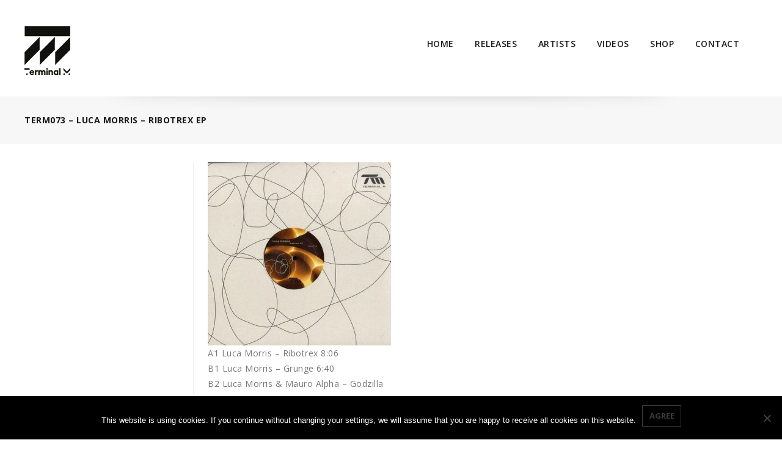

--- FILE ---
content_type: text/html; charset=UTF-8
request_url: https://terminalm.com/portfolio/term073-luca-morris-ribotrex-ep/
body_size: 11555
content:
<!DOCTYPE html>
<!--[if IE 7]>
<html class="ie ie7" lang="de">
<![endif]-->
<!--[if IE 8]>
<html class="ie ie8" lang="de">
<![endif]-->
<!--[if !(IE 7) | !(IE 8) ]><!-->
<html lang="de">
<!--<![endif]-->
<head>
<meta charset="UTF-8">
<meta name="viewport" content="width=device-width,user-scalable=no">
<title>
TERM073 - Luca Morris - Ribotrex EP - Terminal M Records</title>

<link rel="profile" href="http://gmpg.org/xfn/11">
<link rel="pingback" href="https://terminalm.com/xmlrpc.php">
<!--[if lt IE 9]>
	<script src="https://terminalm.com/wp-content/themes/arisestore/js/html5.js"></script>
	<![endif]-->
<script type="text/javascript" src="//ajax.googleapis.com/ajax/libs/jquery/2.1.1/jquery.min.js"></script>	

<!--Display favivon -->
<link rel="shortcut icon" type="image/png" href="https://terminalm.com/wp-content/themes/arisestore/templatemela/favicon.ico" />	 
<style>
</style>	
<!--[if lt IE 9]>
		<![endif]-->
<meta name='robots' content='index, follow, max-image-preview:large, max-snippet:-1, max-video-preview:-1' />

	<!-- This site is optimized with the Yoast SEO plugin v23.4 - https://yoast.com/wordpress/plugins/seo/ -->
	<title>TERM073 - Luca Morris - Ribotrex EP - Terminal M Records</title>
	<link rel="canonical" href="https://terminalm.com/portfolio/term073-luca-morris-ribotrex-ep/" />
	<meta property="og:locale" content="de_DE" />
	<meta property="og:type" content="article" />
	<meta property="og:title" content="TERM073 - Luca Morris - Ribotrex EP - Terminal M Records" />
	<meta property="og:description" content="A1 Luca Morris &#8211; Ribotrex 8:06 B1 Luca Morris &#8211; Grunge 6:40 B2 Luca Morris &amp; Mauro Alpha &#8211; Godzilla" />
	<meta property="og:url" content="https://terminalm.com/portfolio/term073-luca-morris-ribotrex-ep/" />
	<meta property="og:site_name" content="Terminal M Records" />
	<meta property="og:image" content="https://terminalm.com/wp-content/uploads/2016/03/R-2244327-1271971703.jpeg.jpg" />
	<meta property="og:image:width" content="480" />
	<meta property="og:image:height" content="480" />
	<meta property="og:image:type" content="image/jpeg" />
	<meta name="twitter:card" content="summary_large_image" />
	<script type="application/ld+json" class="yoast-schema-graph">{"@context":"https://schema.org","@graph":[{"@type":"WebPage","@id":"https://terminalm.com/portfolio/term073-luca-morris-ribotrex-ep/","url":"https://terminalm.com/portfolio/term073-luca-morris-ribotrex-ep/","name":"TERM073 - Luca Morris - Ribotrex EP - Terminal M Records","isPartOf":{"@id":"https://terminalm.com/#website"},"primaryImageOfPage":{"@id":"https://terminalm.com/portfolio/term073-luca-morris-ribotrex-ep/#primaryimage"},"image":{"@id":"https://terminalm.com/portfolio/term073-luca-morris-ribotrex-ep/#primaryimage"},"thumbnailUrl":"https://terminalm.com/wp-content/uploads/2016/03/R-2244327-1271971703.jpeg.jpg","datePublished":"2016-03-29T20:59:07+00:00","dateModified":"2016-03-29T20:59:07+00:00","breadcrumb":{"@id":"https://terminalm.com/portfolio/term073-luca-morris-ribotrex-ep/#breadcrumb"},"inLanguage":"de","potentialAction":[{"@type":"ReadAction","target":["https://terminalm.com/portfolio/term073-luca-morris-ribotrex-ep/"]}]},{"@type":"ImageObject","inLanguage":"de","@id":"https://terminalm.com/portfolio/term073-luca-morris-ribotrex-ep/#primaryimage","url":"https://terminalm.com/wp-content/uploads/2016/03/R-2244327-1271971703.jpeg.jpg","contentUrl":"https://terminalm.com/wp-content/uploads/2016/03/R-2244327-1271971703.jpeg.jpg","width":480,"height":480},{"@type":"BreadcrumbList","@id":"https://terminalm.com/portfolio/term073-luca-morris-ribotrex-ep/#breadcrumb","itemListElement":[{"@type":"ListItem","position":1,"name":"Home","item":"https://terminalm.com/"},{"@type":"ListItem","position":2,"name":"TERM073 &#8211; Luca Morris &#8211; Ribotrex EP"}]},{"@type":"WebSite","@id":"https://terminalm.com/#website","url":"https://terminalm.com/","name":"Terminal M Records","description":"- started in 2000 and still alive!","publisher":{"@id":"https://terminalm.com/#organization"},"potentialAction":[{"@type":"SearchAction","target":{"@type":"EntryPoint","urlTemplate":"https://terminalm.com/?s={search_term_string}"},"query-input":{"@type":"PropertyValueSpecification","valueRequired":true,"valueName":"search_term_string"}}],"inLanguage":"de"},{"@type":"Organization","@id":"https://terminalm.com/#organization","name":"Terminal M Records","url":"https://terminalm.com/","logo":{"@type":"ImageObject","inLanguage":"de","@id":"https://terminalm.com/#/schema/logo/image/","url":"https://terminalm.com/wp-content/uploads/2016/03/logo.png","contentUrl":"https://terminalm.com/wp-content/uploads/2016/03/logo.png","width":150,"height":82,"caption":"Terminal M Records"},"image":{"@id":"https://terminalm.com/#/schema/logo/image/"}}]}</script>
	<!-- / Yoast SEO plugin. -->


<link rel='dns-prefetch' href='//fonts.googleapis.com' />
<link rel="alternate" type="application/rss+xml" title="Terminal M Records &raquo; Feed" href="https://terminalm.com/feed/" />
<script type="text/javascript">
/* <![CDATA[ */
window._wpemojiSettings = {"baseUrl":"https:\/\/s.w.org\/images\/core\/emoji\/15.0.3\/72x72\/","ext":".png","svgUrl":"https:\/\/s.w.org\/images\/core\/emoji\/15.0.3\/svg\/","svgExt":".svg","source":{"concatemoji":"https:\/\/terminalm.com\/wp-includes\/js\/wp-emoji-release.min.js?ver=6.6.4"}};
/*! This file is auto-generated */
!function(i,n){var o,s,e;function c(e){try{var t={supportTests:e,timestamp:(new Date).valueOf()};sessionStorage.setItem(o,JSON.stringify(t))}catch(e){}}function p(e,t,n){e.clearRect(0,0,e.canvas.width,e.canvas.height),e.fillText(t,0,0);var t=new Uint32Array(e.getImageData(0,0,e.canvas.width,e.canvas.height).data),r=(e.clearRect(0,0,e.canvas.width,e.canvas.height),e.fillText(n,0,0),new Uint32Array(e.getImageData(0,0,e.canvas.width,e.canvas.height).data));return t.every(function(e,t){return e===r[t]})}function u(e,t,n){switch(t){case"flag":return n(e,"\ud83c\udff3\ufe0f\u200d\u26a7\ufe0f","\ud83c\udff3\ufe0f\u200b\u26a7\ufe0f")?!1:!n(e,"\ud83c\uddfa\ud83c\uddf3","\ud83c\uddfa\u200b\ud83c\uddf3")&&!n(e,"\ud83c\udff4\udb40\udc67\udb40\udc62\udb40\udc65\udb40\udc6e\udb40\udc67\udb40\udc7f","\ud83c\udff4\u200b\udb40\udc67\u200b\udb40\udc62\u200b\udb40\udc65\u200b\udb40\udc6e\u200b\udb40\udc67\u200b\udb40\udc7f");case"emoji":return!n(e,"\ud83d\udc26\u200d\u2b1b","\ud83d\udc26\u200b\u2b1b")}return!1}function f(e,t,n){var r="undefined"!=typeof WorkerGlobalScope&&self instanceof WorkerGlobalScope?new OffscreenCanvas(300,150):i.createElement("canvas"),a=r.getContext("2d",{willReadFrequently:!0}),o=(a.textBaseline="top",a.font="600 32px Arial",{});return e.forEach(function(e){o[e]=t(a,e,n)}),o}function t(e){var t=i.createElement("script");t.src=e,t.defer=!0,i.head.appendChild(t)}"undefined"!=typeof Promise&&(o="wpEmojiSettingsSupports",s=["flag","emoji"],n.supports={everything:!0,everythingExceptFlag:!0},e=new Promise(function(e){i.addEventListener("DOMContentLoaded",e,{once:!0})}),new Promise(function(t){var n=function(){try{var e=JSON.parse(sessionStorage.getItem(o));if("object"==typeof e&&"number"==typeof e.timestamp&&(new Date).valueOf()<e.timestamp+604800&&"object"==typeof e.supportTests)return e.supportTests}catch(e){}return null}();if(!n){if("undefined"!=typeof Worker&&"undefined"!=typeof OffscreenCanvas&&"undefined"!=typeof URL&&URL.createObjectURL&&"undefined"!=typeof Blob)try{var e="postMessage("+f.toString()+"("+[JSON.stringify(s),u.toString(),p.toString()].join(",")+"));",r=new Blob([e],{type:"text/javascript"}),a=new Worker(URL.createObjectURL(r),{name:"wpTestEmojiSupports"});return void(a.onmessage=function(e){c(n=e.data),a.terminate(),t(n)})}catch(e){}c(n=f(s,u,p))}t(n)}).then(function(e){for(var t in e)n.supports[t]=e[t],n.supports.everything=n.supports.everything&&n.supports[t],"flag"!==t&&(n.supports.everythingExceptFlag=n.supports.everythingExceptFlag&&n.supports[t]);n.supports.everythingExceptFlag=n.supports.everythingExceptFlag&&!n.supports.flag,n.DOMReady=!1,n.readyCallback=function(){n.DOMReady=!0}}).then(function(){return e}).then(function(){var e;n.supports.everything||(n.readyCallback(),(e=n.source||{}).concatemoji?t(e.concatemoji):e.wpemoji&&e.twemoji&&(t(e.twemoji),t(e.wpemoji)))}))}((window,document),window._wpemojiSettings);
/* ]]> */
</script>
<link rel='stylesheet' id='arise_google_fonts-css' href='https://fonts.googleapis.com/css?family=Open+Sans%3A400%2C600%2C700%2C300%7CMontserrat%3A400%2C700&#038;subset=latin%2Clatin-ext&#038;ver=1.0.0' type='text/css' media='all' />
<link rel='stylesheet' id='arise_css_isotope-css' href='https://terminalm.com/wp-content/themes/arisestore/css/isotop-port.css?ver=6.6.4' type='text/css' media='all' />
<link rel='stylesheet' id='arise_custom-css' href='https://terminalm.com/wp-content/themes/arisestore/css/megnor/custom.css?ver=6.6.4' type='text/css' media='all' />
<link rel='stylesheet' id='arise_owl_carousel-css' href='https://terminalm.com/wp-content/themes/arisestore/css/megnor/owl.carousel.css?ver=6.6.4' type='text/css' media='all' />
<link rel='stylesheet' id='arise_shadowbox-css' href='https://terminalm.com/wp-content/themes/arisestore/css/megnor/shadowbox.css?ver=6.6.4' type='text/css' media='all' />
<link rel='stylesheet' id='arise_shortcode_style-css' href='https://terminalm.com/wp-content/themes/arisestore/css/megnor/shortcode_style.css?ver=6.6.4' type='text/css' media='all' />
<link rel='stylesheet' id='arise_animate_min-css' href='https://terminalm.com/wp-content/themes/arisestore/css/megnor/animate.min.css?ver=6.6.4' type='text/css' media='all' />
<link rel='stylesheet' id='arise_tm_css_flexslider-css' href='https://terminalm.com/wp-content/themes/arisestore/css/megnor/tm_flexslider.css?ver=6.6.4' type='text/css' media='all' />
<style id='wp-emoji-styles-inline-css' type='text/css'>

	img.wp-smiley, img.emoji {
		display: inline !important;
		border: none !important;
		box-shadow: none !important;
		height: 1em !important;
		width: 1em !important;
		margin: 0 0.07em !important;
		vertical-align: -0.1em !important;
		background: none !important;
		padding: 0 !important;
	}
</style>
<link rel='stylesheet' id='wp-block-library-css' href='https://terminalm.com/wp-includes/css/dist/block-library/style.min.css?ver=6.6.4' type='text/css' media='all' />
<style id='classic-theme-styles-inline-css' type='text/css'>
/*! This file is auto-generated */
.wp-block-button__link{color:#fff;background-color:#32373c;border-radius:9999px;box-shadow:none;text-decoration:none;padding:calc(.667em + 2px) calc(1.333em + 2px);font-size:1.125em}.wp-block-file__button{background:#32373c;color:#fff;text-decoration:none}
</style>
<style id='global-styles-inline-css' type='text/css'>
:root{--wp--preset--aspect-ratio--square: 1;--wp--preset--aspect-ratio--4-3: 4/3;--wp--preset--aspect-ratio--3-4: 3/4;--wp--preset--aspect-ratio--3-2: 3/2;--wp--preset--aspect-ratio--2-3: 2/3;--wp--preset--aspect-ratio--16-9: 16/9;--wp--preset--aspect-ratio--9-16: 9/16;--wp--preset--color--black: #000000;--wp--preset--color--cyan-bluish-gray: #abb8c3;--wp--preset--color--white: #ffffff;--wp--preset--color--pale-pink: #f78da7;--wp--preset--color--vivid-red: #cf2e2e;--wp--preset--color--luminous-vivid-orange: #ff6900;--wp--preset--color--luminous-vivid-amber: #fcb900;--wp--preset--color--light-green-cyan: #7bdcb5;--wp--preset--color--vivid-green-cyan: #00d084;--wp--preset--color--pale-cyan-blue: #8ed1fc;--wp--preset--color--vivid-cyan-blue: #0693e3;--wp--preset--color--vivid-purple: #9b51e0;--wp--preset--gradient--vivid-cyan-blue-to-vivid-purple: linear-gradient(135deg,rgba(6,147,227,1) 0%,rgb(155,81,224) 100%);--wp--preset--gradient--light-green-cyan-to-vivid-green-cyan: linear-gradient(135deg,rgb(122,220,180) 0%,rgb(0,208,130) 100%);--wp--preset--gradient--luminous-vivid-amber-to-luminous-vivid-orange: linear-gradient(135deg,rgba(252,185,0,1) 0%,rgba(255,105,0,1) 100%);--wp--preset--gradient--luminous-vivid-orange-to-vivid-red: linear-gradient(135deg,rgba(255,105,0,1) 0%,rgb(207,46,46) 100%);--wp--preset--gradient--very-light-gray-to-cyan-bluish-gray: linear-gradient(135deg,rgb(238,238,238) 0%,rgb(169,184,195) 100%);--wp--preset--gradient--cool-to-warm-spectrum: linear-gradient(135deg,rgb(74,234,220) 0%,rgb(151,120,209) 20%,rgb(207,42,186) 40%,rgb(238,44,130) 60%,rgb(251,105,98) 80%,rgb(254,248,76) 100%);--wp--preset--gradient--blush-light-purple: linear-gradient(135deg,rgb(255,206,236) 0%,rgb(152,150,240) 100%);--wp--preset--gradient--blush-bordeaux: linear-gradient(135deg,rgb(254,205,165) 0%,rgb(254,45,45) 50%,rgb(107,0,62) 100%);--wp--preset--gradient--luminous-dusk: linear-gradient(135deg,rgb(255,203,112) 0%,rgb(199,81,192) 50%,rgb(65,88,208) 100%);--wp--preset--gradient--pale-ocean: linear-gradient(135deg,rgb(255,245,203) 0%,rgb(182,227,212) 50%,rgb(51,167,181) 100%);--wp--preset--gradient--electric-grass: linear-gradient(135deg,rgb(202,248,128) 0%,rgb(113,206,126) 100%);--wp--preset--gradient--midnight: linear-gradient(135deg,rgb(2,3,129) 0%,rgb(40,116,252) 100%);--wp--preset--font-size--small: 13px;--wp--preset--font-size--medium: 20px;--wp--preset--font-size--large: 36px;--wp--preset--font-size--x-large: 42px;--wp--preset--spacing--20: 0.44rem;--wp--preset--spacing--30: 0.67rem;--wp--preset--spacing--40: 1rem;--wp--preset--spacing--50: 1.5rem;--wp--preset--spacing--60: 2.25rem;--wp--preset--spacing--70: 3.38rem;--wp--preset--spacing--80: 5.06rem;--wp--preset--shadow--natural: 6px 6px 9px rgba(0, 0, 0, 0.2);--wp--preset--shadow--deep: 12px 12px 50px rgba(0, 0, 0, 0.4);--wp--preset--shadow--sharp: 6px 6px 0px rgba(0, 0, 0, 0.2);--wp--preset--shadow--outlined: 6px 6px 0px -3px rgba(255, 255, 255, 1), 6px 6px rgba(0, 0, 0, 1);--wp--preset--shadow--crisp: 6px 6px 0px rgba(0, 0, 0, 1);}:where(.is-layout-flex){gap: 0.5em;}:where(.is-layout-grid){gap: 0.5em;}body .is-layout-flex{display: flex;}.is-layout-flex{flex-wrap: wrap;align-items: center;}.is-layout-flex > :is(*, div){margin: 0;}body .is-layout-grid{display: grid;}.is-layout-grid > :is(*, div){margin: 0;}:where(.wp-block-columns.is-layout-flex){gap: 2em;}:where(.wp-block-columns.is-layout-grid){gap: 2em;}:where(.wp-block-post-template.is-layout-flex){gap: 1.25em;}:where(.wp-block-post-template.is-layout-grid){gap: 1.25em;}.has-black-color{color: var(--wp--preset--color--black) !important;}.has-cyan-bluish-gray-color{color: var(--wp--preset--color--cyan-bluish-gray) !important;}.has-white-color{color: var(--wp--preset--color--white) !important;}.has-pale-pink-color{color: var(--wp--preset--color--pale-pink) !important;}.has-vivid-red-color{color: var(--wp--preset--color--vivid-red) !important;}.has-luminous-vivid-orange-color{color: var(--wp--preset--color--luminous-vivid-orange) !important;}.has-luminous-vivid-amber-color{color: var(--wp--preset--color--luminous-vivid-amber) !important;}.has-light-green-cyan-color{color: var(--wp--preset--color--light-green-cyan) !important;}.has-vivid-green-cyan-color{color: var(--wp--preset--color--vivid-green-cyan) !important;}.has-pale-cyan-blue-color{color: var(--wp--preset--color--pale-cyan-blue) !important;}.has-vivid-cyan-blue-color{color: var(--wp--preset--color--vivid-cyan-blue) !important;}.has-vivid-purple-color{color: var(--wp--preset--color--vivid-purple) !important;}.has-black-background-color{background-color: var(--wp--preset--color--black) !important;}.has-cyan-bluish-gray-background-color{background-color: var(--wp--preset--color--cyan-bluish-gray) !important;}.has-white-background-color{background-color: var(--wp--preset--color--white) !important;}.has-pale-pink-background-color{background-color: var(--wp--preset--color--pale-pink) !important;}.has-vivid-red-background-color{background-color: var(--wp--preset--color--vivid-red) !important;}.has-luminous-vivid-orange-background-color{background-color: var(--wp--preset--color--luminous-vivid-orange) !important;}.has-luminous-vivid-amber-background-color{background-color: var(--wp--preset--color--luminous-vivid-amber) !important;}.has-light-green-cyan-background-color{background-color: var(--wp--preset--color--light-green-cyan) !important;}.has-vivid-green-cyan-background-color{background-color: var(--wp--preset--color--vivid-green-cyan) !important;}.has-pale-cyan-blue-background-color{background-color: var(--wp--preset--color--pale-cyan-blue) !important;}.has-vivid-cyan-blue-background-color{background-color: var(--wp--preset--color--vivid-cyan-blue) !important;}.has-vivid-purple-background-color{background-color: var(--wp--preset--color--vivid-purple) !important;}.has-black-border-color{border-color: var(--wp--preset--color--black) !important;}.has-cyan-bluish-gray-border-color{border-color: var(--wp--preset--color--cyan-bluish-gray) !important;}.has-white-border-color{border-color: var(--wp--preset--color--white) !important;}.has-pale-pink-border-color{border-color: var(--wp--preset--color--pale-pink) !important;}.has-vivid-red-border-color{border-color: var(--wp--preset--color--vivid-red) !important;}.has-luminous-vivid-orange-border-color{border-color: var(--wp--preset--color--luminous-vivid-orange) !important;}.has-luminous-vivid-amber-border-color{border-color: var(--wp--preset--color--luminous-vivid-amber) !important;}.has-light-green-cyan-border-color{border-color: var(--wp--preset--color--light-green-cyan) !important;}.has-vivid-green-cyan-border-color{border-color: var(--wp--preset--color--vivid-green-cyan) !important;}.has-pale-cyan-blue-border-color{border-color: var(--wp--preset--color--pale-cyan-blue) !important;}.has-vivid-cyan-blue-border-color{border-color: var(--wp--preset--color--vivid-cyan-blue) !important;}.has-vivid-purple-border-color{border-color: var(--wp--preset--color--vivid-purple) !important;}.has-vivid-cyan-blue-to-vivid-purple-gradient-background{background: var(--wp--preset--gradient--vivid-cyan-blue-to-vivid-purple) !important;}.has-light-green-cyan-to-vivid-green-cyan-gradient-background{background: var(--wp--preset--gradient--light-green-cyan-to-vivid-green-cyan) !important;}.has-luminous-vivid-amber-to-luminous-vivid-orange-gradient-background{background: var(--wp--preset--gradient--luminous-vivid-amber-to-luminous-vivid-orange) !important;}.has-luminous-vivid-orange-to-vivid-red-gradient-background{background: var(--wp--preset--gradient--luminous-vivid-orange-to-vivid-red) !important;}.has-very-light-gray-to-cyan-bluish-gray-gradient-background{background: var(--wp--preset--gradient--very-light-gray-to-cyan-bluish-gray) !important;}.has-cool-to-warm-spectrum-gradient-background{background: var(--wp--preset--gradient--cool-to-warm-spectrum) !important;}.has-blush-light-purple-gradient-background{background: var(--wp--preset--gradient--blush-light-purple) !important;}.has-blush-bordeaux-gradient-background{background: var(--wp--preset--gradient--blush-bordeaux) !important;}.has-luminous-dusk-gradient-background{background: var(--wp--preset--gradient--luminous-dusk) !important;}.has-pale-ocean-gradient-background{background: var(--wp--preset--gradient--pale-ocean) !important;}.has-electric-grass-gradient-background{background: var(--wp--preset--gradient--electric-grass) !important;}.has-midnight-gradient-background{background: var(--wp--preset--gradient--midnight) !important;}.has-small-font-size{font-size: var(--wp--preset--font-size--small) !important;}.has-medium-font-size{font-size: var(--wp--preset--font-size--medium) !important;}.has-large-font-size{font-size: var(--wp--preset--font-size--large) !important;}.has-x-large-font-size{font-size: var(--wp--preset--font-size--x-large) !important;}
:where(.wp-block-post-template.is-layout-flex){gap: 1.25em;}:where(.wp-block-post-template.is-layout-grid){gap: 1.25em;}
:where(.wp-block-columns.is-layout-flex){gap: 2em;}:where(.wp-block-columns.is-layout-grid){gap: 2em;}
:root :where(.wp-block-pullquote){font-size: 1.5em;line-height: 1.6;}
</style>
<link rel='stylesheet' id='contact-form-7-css' href='https://terminalm.com/wp-content/plugins/contact-form-7/includes/css/styles.css?ver=6.0' type='text/css' media='all' />
<link rel='stylesheet' id='cookie-notice-front-css' href='https://terminalm.com/wp-content/plugins/cookie-notice/css/front.min.css?ver=2.4.18' type='text/css' media='all' />
<link rel='stylesheet' id='arise_fonts-css' href='//fonts.googleapis.com/css?family=Source+Sans+Pro%3A300%2C400%2C700%2C300italic%2C400italic%2C700italic%7CBitter%3A400%2C700&#038;subset=latin%2Clatin-ext' type='text/css' media='all' />
<link rel='stylesheet' id='arise_font_awesome-css' href='https://terminalm.com/wp-content/themes/arisestore/fonts/css/font-awesome.css?ver=2.09' type='text/css' media='all' />
<link rel='stylesheet' id='arise_style-css' href='https://terminalm.com/wp-content/themes/furniturelayout/style.css?ver=2014-02-01' type='text/css' media='all' />
<script type="text/javascript" id="cookie-notice-front-js-before">
/* <![CDATA[ */
var cnArgs = {"ajaxUrl":"https:\/\/terminalm.com\/wp-admin\/admin-ajax.php","nonce":"af1a261046","hideEffect":"fade","position":"bottom","onScroll":false,"onScrollOffset":100,"onClick":false,"cookieName":"cookie_notice_accepted","cookieTime":2592000,"cookieTimeRejected":2592000,"globalCookie":false,"redirection":false,"cache":false,"revokeCookies":false,"revokeCookiesOpt":"automatic"};
/* ]]> */
</script>
<script type="text/javascript" src="https://terminalm.com/wp-content/plugins/cookie-notice/js/front.min.js?ver=2.4.18" id="cookie-notice-front-js"></script>
<script type="text/javascript" src="https://terminalm.com/wp-includes/js/jquery/jquery.min.js?ver=3.7.1" id="jquery-core-js"></script>
<script type="text/javascript" src="https://terminalm.com/wp-includes/js/jquery/jquery-migrate.min.js?ver=3.4.1" id="jquery-migrate-js"></script>
<script type="text/javascript" src="https://terminalm.com/wp-content/themes/arisestore/js/megnor/jquery.easypiechart.min.js?ver=6.6.4" id="arise_jquery_easypiechart-js"></script>
<script type="text/javascript" src="https://terminalm.com/wp-content/themes/furniturelayout/js/megnor/custom.js?ver=6.6.4" id="arise_jquery_custom-js"></script>
<script type="text/javascript" src="https://terminalm.com/wp-content/themes/arisestore/js/megnor/owl.carousel.min.js?ver=6.6.4" id="arise_jquery_owlcarousel-js"></script>
<script type="text/javascript" src="https://terminalm.com/wp-content/themes/arisestore/js/megnor/jquery.formalize.min.js?ver=6.6.4" id="arise_jquery_formalize-js"></script>
<script type="text/javascript" src="https://terminalm.com/wp-content/themes/arisestore/js/megnor/respond.min.js?ver=6.6.4" id="arise_jquery_respond-js"></script>
<script type="text/javascript" src="https://terminalm.com/wp-content/themes/arisestore/js/megnor/jquery.validate.js?ver=6.6.4" id="arise_jquery_validate-js"></script>
<script type="text/javascript" src="https://terminalm.com/wp-content/themes/arisestore/js/megnor/shadowbox.js?ver=6.6.4" id="arise_jquery_shadowbox-js"></script>
<script type="text/javascript" src="https://terminalm.com/wp-content/themes/arisestore/js/megnor/jquery.flexslider.js?ver=6.6.4" id="arise_jquery_flexslider-js"></script>
<script type="text/javascript" src="https://terminalm.com/wp-content/themes/arisestore/js/megnor/waypoints.min.js?ver=6.6.4" id="arise_jquery_waypoints-js"></script>
<script type="text/javascript" src="https://terminalm.com/wp-content/themes/arisestore/js/megnor/jquery.megamenu.js?ver=6.6.4" id="arise_jquery_megamenu-js"></script>
<link rel="https://api.w.org/" href="https://terminalm.com/wp-json/" /><link rel="EditURI" type="application/rsd+xml" title="RSD" href="https://terminalm.com/xmlrpc.php?rsd" />
<meta name="generator" content="WordPress 6.6.4" />
<link rel='shortlink' href='https://terminalm.com/?p=4983' />
<link rel="alternate" title="oEmbed (JSON)" type="application/json+oembed" href="https://terminalm.com/wp-json/oembed/1.0/embed?url=https%3A%2F%2Fterminalm.com%2Fportfolio%2Fterm073-luca-morris-ribotrex-ep%2F" />
<link rel="alternate" title="oEmbed (XML)" type="text/xml+oembed" href="https://terminalm.com/wp-json/oembed/1.0/embed?url=https%3A%2F%2Fterminalm.com%2Fportfolio%2Fterm073-luca-morris-ribotrex-ep%2F&#038;format=xml" />
<meta name="generator" content="/homepages/12/d13577748/htdocs/terminalm/wp-content/themes/arisestore/style.css - " /><link rel="shortcut icon" type="image/png" href="https://terminalm.com/wp-content/themes/arisestore/templatemela/favicon.ico" />		<link href='https://fonts.googleapis.com/css?family=Montserrat' rel='stylesheet' type='text/css' />
	<style type="text/css">
		h1 {	
		font-family:'Montserrat', Arial, Helvetica, sans-serif;
	}	
			h1 {	
		color:#1A1B1B;	
	}	
			h2 {	
		font-family:'Montserrat', Arial, Helvetica, sans-serif;
	}	
			h2 {	
		color:#1A1B1B;	
	}	
			h3 {	
		font-family:'Montserrat', Arial, Helvetica, sans-serif;
	}	
			h3 { color:#1A1B1B;}
			h4 {	
		font-family:'Montserrat', Arial, Helvetica, sans-serif;
	}	
		
		h4 {	
		color:#1A1B1B;	
	}	
			h5 {	
		font-family:'Montserrat', Arial, Helvetica, sans-serif;
	}	
			h5 {	
		color:#1A1B1B;	
	}	
			h6 {	
		font-family:'Montserrat', Arial, Helvetica, sans-serif;
	}	
		
		h6 {	
		color:#1A1B1B;	
	}	
			.home-service h3.widget-title {	
		font-family:'Montserrat', Arial, Helvetica, sans-serif;
	}	
		
	
	a {
		color:#000000;
	}
	a:hover {
		color:#777777;
	}
	.footer a, .site-footer a, .site-footer{
		color:#ACACAC; 
	}
	.footer a:hover, .footer .footer-links li a:hover, .site-footer a:hover{
		color:#FFFFFF;		 
	}
		h3 {	
		font-family:'Montserrat', Arial, Helvetica, sans-serif;	
	}	
		
		.footer-main {	
		font-family:'Open Sans', Arial, Helvetica, sans-serif;	
	}	
		
	
		.site-footer {background-color:rgba(10,10,10,1)}
		
	.navbar, .navbar-mobile {
		background-color:# ;
	}
	
	
	body {
		background-color:#FFFFFF ;
				background-image: url("https://terminalm.com/wp-content/themes/arisestore/images/megnor/colorpicker/pattern/body-bg.png");
		background-position:top left ;
		background-repeat:repeat;
		background-attachment:scroll;
					
		color:#767676;
	} 
	
	.topbar-main,.contact-phone,.cal-us{ color:#4F4F4F; }
	.topbar-main a,.header-menu-links li a,.header_logout a{ color:#000000; }
	.topbar-main a:hover,.header-menu-links li a:hover,.header_logout a:hover{ color:#B6B6B6; }
	
	.mega-menu ul li a{color:#1C1C1C; }
	.mega-menu ul li a:hover{color:#B6B6B6; }
	
	
		.site-header{background:rgba(255,255,255,0.1)}
		
	
	
	
	.site-header {
		background-color:#;
			} 
	
			.main-navigation {background-color:transparent;}
		
		
		body {	
		font-family: 'Open Sans', Arial, Helvetica, sans-serif;	
	}
	
			
	
			.topbar-outer{background-color:transparent;}
		
	
	.widget button, .widget input[type="button"], 
.widget input[type="reset"], .widget input[type="submit"], 
a.button, button, .contributor-posts-link, input[type="button"], 
input[type="reset"], input[type="submit"], .button_content_inner a,
.woocommerce #content input.button, .woocommerce #respond input#submit, 
.woocommerce a.button, .woocommerce button.button, .woocommerce input.button, 
.woocommerce-page #content input.button, .woocommerce-page #respond input#submit, 
.woocommerce-page a.button, .woocommerce-page button.button, 
.woocommerce-page input.button,.woocommerce ul.products li.product .product_type_simple, .woocommerce-page ul.products li.product .product_type_simple, 
.woocommerce ul.products li.product .product_type_grouped, .woocommerce-page ul.products li.product .product_type_grouped, 
.woocommerce ul.products li.product .product_type_external, .woocommerce-page ul.products li.product .product_type_external,
.woocommerce ul.products li.product .product_type_variable, .woocommerce-page ul.products li.product .product_type_variable{	
		
		background:transparent;
}



	
	
		.widget input[type="button"]:hover,.widget input[type="button"]:focus,.widget input[type="reset"]:hover,.widget input[type="reset"]:focus,.widget input[type="submit"]:hover,.widget input[type="submit"]:focus,a.button:hover,a.button:focus,button:hover,button:focus,.contributor-posts-link:hover,input[type="button"]:hover,input[type="button"]:focus,input[type="reset"]:hover,input[type="reset"]:focus,input[type="submit"]:hover,input[type="submit"]:focus,.calloutarea_button a.button:hover,.calloutarea_button a.button:focus,.button_content_inner a:hover,.button_content_inner a:focus,.woocommerce #content input.button:hover, .woocommerce #respond input#submit:hover, .woocommerce a.button:hover, .woocommerce button.button:hover, .woocommerce input.button:hover, .woocommerce-page #content input.button:hover, .woocommerce-page #respond input#submit:hover, .woocommerce-page a.button:hover, .woocommerce-page button.button:hover, .woocommerce-page input.button:hover,.woocommerce #content input.button.disabled,.woocommerce #content input.button:disabled,.woocommerce #respond input#submit.disabled,.woocommerce #respond input#submit:disabled,.woocommerce a.button.disabled,.woocommerce a.button:disabled,.woocommerce button.button.disabled,.woocommerce button.button:disabled,.woocommerce input.button.disabled,.woocommerce input.button:disabled,.woocommerce-page #content input.button.disabled,.woocommerce-page #content input.button:disabled,.woocommerce-page #respond input#submit.disabled,.woocommerce-page #respond input#submit:disabled,.woocommerce-page a.button.disabled,.woocommerce-page a.button:disabled,.woocommerce-page button.button.disabled,.woocommerce-page button.button:disabled,.woocommerce-page input.button.disabled,.woocommerce-page input.button:disabled,.woocommerce #content table.cart .checkout-button:hover,.woocommerce ul.products li.product:hover .product_type_simple, .woocommerce-page ul.products li.product:hover .product_type_simple, .woocommerce ul.products li.product:hover .product_type_grouped, .woocommerce-page ul.products li.product:hover .product_type_grouped, .woocommerce ul.products li.product:hover .product_type_external, .woocommerce-page ul.products li.product:hover .product_type_external, .woocommerce ul.products li.product:hover .product_type_variable, .woocommerce-page ul.products li.product:hover .product_type_variable
	{
		background:rgba(59,59,60,1);
	}
		

	
	
</style>
<!-- All in one Favicon 4.8 --><link rel="icon" href="https://terminalm.com/wp-content/uploads/2017/05/TERMINAL-M_LOGO_small.png" type="image/png"/>
		<style type="text/css" id="wp-custom-css">
			.portfolio_4column li, .portfolio_four {
	letter-spacing: 0px
}

		</style>
		 
</head>
<body class="portfolio-template-default single single-portfolio postid-4983 cookies-not-set masthead-fixed singular shop-left-sidebar">


<div id="page" class="hfeed site">
<!-- Header -->

<header id="masthead" class="site-header header " role="banner">
  <div class="site-header-main">
  	<div class="site-header-inner">
		<div class="site-header-inner-outer">
	  <div class="header_left">
		        <a href="https://terminalm.com/" title="Terminal M Records" rel="home">
        <img alt="Arise" src="https://terminalm.com/wp-content/uploads/2017/05/TERMINAL-M_LOGO_small.png" />        </a>
                	
		</div>		 
      <div class="header_right">	
	  			 <div class="navigation-menu navigation-block ">
	 					 <div id="navbar" class="header-bottom navbar default">
							<nav id="site-navigation" class="navigation main-navigation" role="navigation">									
								<h3 class="menu-toggle">Menu</h3>
								<a class="screen-reader-text skip-link" href="#content" title="Skip to content">Skip to content</a>	
								<div class="mega-menu">
									<div class="menu-header-top-links-container"><ul id="menu-header-top-links" class="mega"><li id="menu-item-4575" class="menu-item menu-item-type-post_type menu-item-object-page menu-item-home menu-item-4575"><a href="https://terminalm.com/">Home</a></li>
<li id="menu-item-4578" class="menu-item menu-item-type-post_type menu-item-object-page menu-item-4578"><a href="https://terminalm.com/releases/">Releases</a></li>
<li id="menu-item-4663" class="menu-item menu-item-type-post_type menu-item-object-page menu-item-4663"><a href="https://terminalm.com/artists/">Artists</a></li>
<li id="menu-item-4730" class="menu-item menu-item-type-post_type menu-item-object-page menu-item-4730"><a href="https://terminalm.com/videos/">Videos</a></li>
<li id="menu-item-5415" class="menu-item menu-item-type-custom menu-item-object-custom menu-item-5415"><a target="_blank" rel="noopener" href="https://monikakruse.bigcartel.com/">Shop</a></li>
<li id="menu-item-4588" class="menu-item menu-item-type-post_type menu-item-object-page menu-item-4588"><a href="https://terminalm.com/contact/">Contact</a></li>
</ul></div>								</div>	
														
							</nav><!-- #site-navigation -->
						</div>
				</div>	
				<div class="rightinnerconnete">
					<div class="inner-left">
								
					<div class="header_cart headercart-block">
									
						</div>
					</div>
					<div class="inner-right">						
						
								

	
      </div>
	  			</div>
				
	
    <!-- End header-main -->
  </div>
  <!-- End site-main -->	
  		</div>
		</div>
	</div>
</header>
<!-- #masthead -->
<!-- Center -->
<div id="main" class="site-main ">
<div class="main_inner">
	 <!-- Start main slider -->
							<!-- End main slider -->

		<div class="main-content-inner ">
	<!--Start #primary-->
<div class="content-container">
<div id="primary" class="site-content">
  <!--Start #content-->
  <div id="content" role="main">  
  <div class="page-title">
  <div class="page-title-inner">
    <h1 class="entry-title-main">
TERM073 &#8211; Luca Morris &#8211; Ribotrex EP    </h1>
    <div class="breadcrumbs">
      </div>
  </div>
</div>
  
        <div id="post-4983" class="post-4983 portfolio type-portfolio status-publish has-post-thumbnail hentry portfolio_categories-releases">
      <div class="entry-content">
        <p><img fetchpriority="high" decoding="async" class="alignnone size-medium wp-image-4984" src="https://terminalm.com/wp-content/uploads/2016/03/R-2244327-1271971703.jpeg-300x300.jpg" alt="" width="300" height="300" srcset="https://terminalm.com/wp-content/uploads/2016/03/R-2244327-1271971703.jpeg-300x300.jpg 300w, https://terminalm.com/wp-content/uploads/2016/03/R-2244327-1271971703.jpeg-150x150.jpg 150w, https://terminalm.com/wp-content/uploads/2016/03/R-2244327-1271971703.jpeg-145x145.jpg 145w, https://terminalm.com/wp-content/uploads/2016/03/R-2244327-1271971703.jpeg-400x400.jpg 400w, https://terminalm.com/wp-content/uploads/2016/03/R-2244327-1271971703.jpeg-50x50.jpg 50w, https://terminalm.com/wp-content/uploads/2016/03/R-2244327-1271971703.jpeg.jpg 480w" sizes="(max-width: 300px) 100vw, 300px" /></p>
<p>A1 Luca Morris &#8211; Ribotrex 8:06<br />
B1 Luca Morris &#8211; Grunge 6:40<br />
B2 Luca Morris &amp; Mauro Alpha &#8211; Godzilla</p>
              </div>
      <!-- .entry-content -->
      <div class="entry-utility-port">
              </div>
      <!-- .entry-utility -->
          </div>
    <!-- #post-## -->
      </div>
  <!-- End #content -->
</div>
<!-- End #primary-->
<div id="secondary">
    </div>
<!-- #secondary --></div>
</div>
<!-- .main-content-inner -->
</div>
<!-- .main_inner -->
</div>
<!-- #main -->
<footer id="colophon" class="site-footer" role="contentinfo">
	
   <div class="footer_inner">
   <div class="footer_inner_sub">
   <div class="footer-widget-left">
     <div id="first" class="first-widget footer-widget">
    <aside id="text-2" class="widget widget_text">			<div class="textwidget"><p><img src="https://terminalm.com/wp-content/uploads/2017/03/TERMINAL-M_LOGO_w.png" alt="" width="200" height="213" class="alignnone size-full wp-image-5364" /></a></p>
</div>
		</aside>  </div>
  <!-- #first .widget-area -->
    </div>
        <div class="footer-widget-right">
<div id="footer-widget-area">
    <div id="second" class="second-widget footer-widget">
    <aside id="text-3" class="widget widget_text"><h3 class="widget-title">Buy Our Music</h3>			<div class="textwidget"><p><a href="https://pro.beatport.com/label/terminal-m/572" target="_blank" rel="noopener">Beatport</a><br />
<a href="https://itunes.apple.com/de/album/15-years-terminal-m-sides/id1067385278" target="_blank" rel="noopener">iTunes</a><br />
<a href="http://www.amazon.de/s/ref=sr_nr_n_2?fst=as%3Aoff&rh=n%3A255882%2Cn%3A255883%2Ck%3ATerminal+M&keywords=Terminal+M&ie=UTF8&qid=1459366866&rnid=542676" target="_blank" rel="noopener">Amazon</a><br />
<a href="http://www.deejay.de/terminal+m" target="_blank" rel="noopener">deejay.de</a></p>
</div>
		</aside>  </div>
  <!-- #second .widget-area -->
      <div id="third" class="third-widget footer-widget">
    <aside id="text-4" class="widget widget_text"><h3 class="widget-title">Network</h3>			<div class="textwidget"><p><a href="https://www.facebook.com/TerminalMRecords/" target="_blank" rel="noopener">Facebook</a><br />
<a href="https://soundcloud.com/terminalm" target="_blank" rel="noopener">Soundcloud</a><br />
<a href="https://twitter.com/terminalm" target="_blank" rel="noopener">Twitter</a><br />
<a href="https://www.youtube.com/user/TerminalMOfficial" target="_blank" rel="noopener">Youtube</a></p>
</div>
		</aside>  </div>
  <!-- #third .widget-area -->
      <div id="fourth" class="fourth-widget footer-widget">
    <aside id="nav_menu-6" class="widget widget_nav_menu"><h3 class="widget-title">SITELINKS</h3><div class="menu-menu-footer-small-container"><ul id="menu-menu-footer-small" class="menu"><li id="menu-item-5100" class="menu-item menu-item-type-post_type menu-item-object-page menu-item-5100"><a href="https://terminalm.com/artists/">Artists</a></li>
<li id="menu-item-5101" class="menu-item menu-item-type-post_type menu-item-object-page menu-item-5101"><a href="https://terminalm.com/releases/">Releases</a></li>
<li id="menu-item-5102" class="menu-item menu-item-type-post_type menu-item-object-page menu-item-5102"><a href="https://terminalm.com/videos/">Videos</a></li>
<li id="menu-item-5416" class="menu-item menu-item-type-custom menu-item-object-custom menu-item-5416"><a target="_blank" rel="noopener" href="https://monikakruse.bigcartel.com/">Shop</a></li>
</ul></div></aside>  </div>
  <!-- #fourth .widget-area -->
     </div>
  <div class="footer-bottom">
	<div class="footer-bottom-container">	
	   <div class="footer_bottom_left">
			  <div class="footer-menu-links">
				<ul id="menu-menu-footer" class="footer-menu"><li id="menu-item-4811" class="menu-item menu-item-type-post_type menu-item-object-page menu-item-4811"><a href="https://terminalm.com/agb/">AGB</a></li>
<li id="menu-item-4810" class="menu-item menu-item-type-post_type menu-item-object-page menu-item-4810"><a href="https://terminalm.com/impressum/">Impressum</a></li>
<li id="menu-item-4818" class="menu-item menu-item-type-post_type menu-item-object-page menu-item-4818"><a href="https://terminalm.com/datenschutz/">Datenschutz</a></li>
<li id="menu-item-4812" class="menu-item menu-item-type-post_type menu-item-object-page menu-item-4812"><a href="https://terminalm.com/contact/">Kontakt</a></li>
</ul>			  </div>
			  <!-- #footer-menu-links -->
			  <div class="site-info">   &copy; 2026 <a href="https://terminalm.com/impressum" target="_blank" title="Terminal M Records" rel="home">Terminal M Records				</a>
							  </div>
			</div>
			  	    
</div>	<!-- .footer-bottom -->	 
	  </div>
  </div>
    </div>
	</div>
  <!--. Footer inner -->
</footer>
<!-- #colophon -->
</div>
<!-- #page -->
<div class="backtotop"><a style="display: none;" id="to_top" href="#"></a></div>
<link rel='stylesheet' id='responsive-css' href='https://terminalm.com/wp-content/themes/furniturelayout/responsive.css?ver=6.6.4' type='text/css' media='all' />
<script type="text/javascript" src="https://terminalm.com/wp-includes/js/dist/hooks.min.js?ver=2810c76e705dd1a53b18" id="wp-hooks-js"></script>
<script type="text/javascript" src="https://terminalm.com/wp-includes/js/dist/i18n.min.js?ver=5e580eb46a90c2b997e6" id="wp-i18n-js"></script>
<script type="text/javascript" id="wp-i18n-js-after">
/* <![CDATA[ */
wp.i18n.setLocaleData( { 'text direction\u0004ltr': [ 'ltr' ] } );
/* ]]> */
</script>
<script type="text/javascript" src="https://terminalm.com/wp-content/plugins/contact-form-7/includes/swv/js/index.js?ver=6.0" id="swv-js"></script>
<script type="text/javascript" id="contact-form-7-js-translations">
/* <![CDATA[ */
( function( domain, translations ) {
	var localeData = translations.locale_data[ domain ] || translations.locale_data.messages;
	localeData[""].domain = domain;
	wp.i18n.setLocaleData( localeData, domain );
} )( "contact-form-7", {"translation-revision-date":"2024-11-18 03:02:02+0000","generator":"GlotPress\/4.0.1","domain":"messages","locale_data":{"messages":{"":{"domain":"messages","plural-forms":"nplurals=2; plural=n != 1;","lang":"de"},"This contact form is placed in the wrong place.":["Dieses Kontaktformular wurde an der falschen Stelle platziert."],"Error:":["Fehler:"]}},"comment":{"reference":"includes\/js\/index.js"}} );
/* ]]> */
</script>
<script type="text/javascript" id="contact-form-7-js-before">
/* <![CDATA[ */
var wpcf7 = {
    "api": {
        "root": "https:\/\/terminalm.com\/wp-json\/",
        "namespace": "contact-form-7\/v1"
    }
};
/* ]]> */
</script>
<script type="text/javascript" src="https://terminalm.com/wp-content/plugins/contact-form-7/includes/js/index.js?ver=6.0" id="contact-form-7-js"></script>
<script type="text/javascript" src="https://terminalm.com/wp-content/themes/arisestore/js/functions.js?ver=2014-02-01" id="arise_script-js"></script>
<script type="text/javascript" src="https://terminalm.com/wp-content/themes/arisestore/js/navigation.js?ver=1.0" id="arise_navigation-js"></script>
<script type="text/javascript" src="https://terminalm.com/wp-content/themes/arisestore/js/megnor/jquery.jqtransform.js?ver=6.6.4" id="arise_jquery_jqtransform-js"></script>
<script type="text/javascript" src="https://terminalm.com/wp-content/themes/arisestore/js/megnor/jquery.jqtransform.script.js?ver=6.6.4" id="arise_jquery_jqtransform_script-js"></script>
<script type="text/javascript" src="https://terminalm.com/wp-content/themes/arisestore/js/megnor/jquery.custom.min.js?ver=6.6.4" id="arise_jquery_custom_script-js"></script>
<script type="text/javascript" src="https://terminalm.com/wp-content/themes/arisestore/js/jquery.isotope.min.js?ver=6.6.4" id="arise_jquery_isotope-js"></script>
<script type="text/javascript" src="https://terminalm.com/wp-content/themes/arisestore/js/megnor/megnor.min.js?ver=6.6.4" id="arise_jquery_megnor-js"></script>
<script type="text/javascript" src="https://terminalm.com/wp-content/themes/arisestore/js/megnor/carousel.min.js?ver=6.6.4" id="arise_jquery_carousel-js"></script>
<script type="text/javascript" src="https://terminalm.com/wp-content/themes/arisestore/js/megnor/jquery.inview.js?ver=6.6.4" id="arise_jquery_inview-js"></script>
<script type="text/javascript" src="https://terminalm.com/wp-content/themes/arisestore/js/megnor/easyResponsiveTabs.js?ver=6.6.4" id="arise_easyResponsiveTabs-js"></script>
<script type="text/javascript" src="https://terminalm.com/wp-content/themes/arisestore/js/megnor/jquery.treeview.js?ver=6.6.4" id="arise_jtree_min-js"></script>
<script type="text/javascript" src="https://terminalm.com/wp-content/themes/arisestore/js/megnor/jquery.jscroll.min.js?ver=6.6.4" id="arise_jquery_scroll-min-js"></script>
<script type="text/javascript" src="https://terminalm.com/wp-content/themes/arisestore/js/megnor/parallex.js?ver=6.6.4" id="arise_jquery_parallex-js"></script>
<script type="text/javascript" src="https://terminalm.com/wp-content/themes/arisestore/js/megnor/countUp.js?ver=6.6.4" id="arise_jquery_counter-js"></script>
<script type="text/javascript" src="https://terminalm.com/wp-content/themes/arisestore/js/html5.js?ver=6.6.4" id="arise_html5-js"></script>

		<!-- Cookie Notice plugin v2.4.18 by Hu-manity.co https://hu-manity.co/ -->
		<div id="cookie-notice" role="dialog" class="cookie-notice-hidden cookie-revoke-hidden cn-position-bottom" aria-label="Cookie Notice" style="background-color: rgba(0,0,0,1);"><div class="cookie-notice-container" style="color: #fff"><span id="cn-notice-text" class="cn-text-container">This website is using cookies. If you continue without changing your settings, we will assume that you are happy to receive all cookies on this website.</span><span id="cn-notice-buttons" class="cn-buttons-container"><a href="#" id="cn-accept-cookie" data-cookie-set="accept" class="cn-set-cookie cn-button cn-button-custom button" aria-label="Agree">Agree</a></span><span id="cn-close-notice" data-cookie-set="accept" class="cn-close-icon" title="Nein"></span></div>
			
		</div>
		<!-- / Cookie Notice plugin --></body></html>

--- FILE ---
content_type: text/css
request_url: https://terminalm.com/wp-content/themes/furniturelayout/style.css?ver=2014-02-01
body_size: 8672
content:
/*
Theme Name:furniturelayout
Theme URI: http://www.templatemela.com
Author: Templatemela
Author URI: http://www.templatemela.com
Description: Our default theme lets you create a responsive magazine website with a sleek, modern design.
License: GNU General Public License v2 or later
License URI: http://www.templatemela.com/license
Tags: one-column, two-columns, right-sidebar, fluid-layout, custom-menu, editor-style, featured-images, post-formats, rtl-language-support, sticky-post, translation-ready
Text Domain: fashionlayout3
Template: arisestore
*/

@import url("../arisestore/style.css");

/* Main WIdth
=================*/
.topbar-main, .slider_area_inner, .footer_inner, .full-width .inner-container, .site-footer .inner-container, .panel-row-style-inner-container, .main-content.left-sidebar, .parallax-inner-container, .main-content-inner, .top-banner-inner
{margin:0 auto; width:1200px;}


.content-container { background: transparent url("images/megnor/border.png") repeat-y scroll 276px 0;}
.main-content-inner.right-sidebar .content-container {    background: transparent url("images/megnor/border.png") repeat-y scroll 923px 0; }

.main-content-inner {    padding-top: 30px; }
#secondary , .left-sidebar #primary {padding-top:0; }
.home #primary #content{margin-bottom:0;}
/****************Header***************/

.site-header-main {    margin: 0 auto;    width: 1200px; }
.site-header-inner:after{	background: rgba(0, 0, 0, 0) none repeat scroll 0 0;    border-radius: 100%;    bottom: 0;    box-shadow:0 13px 25px -22px rgba(0, 0, 0, 0.67);  -moz-box-shadow: 0 13px 25px -22px rgba(0, 0, 0, 0.67);-webkit-box-shadow:0 13px 25px -22px rgba(0, 0, 0, 0.67);  content: "";    height: 50px;    left: 0;    margin: 0 auto;    position: absolute;    right: 0;    width: 80%;    z-index: 99;}
.site-header-inner-outer{	   background: #ffffff none repeat scroll 0 0;    float: left;    position: relative;    width: 100%;    z-index: 100;	  padding: 43px 0 35px;}
.site-header-inner {  	display:inline-block;    width: 100%;	vertical-align:top;	position:relative;}
.header-search{padding:10px 10px 10px 5px;border-right:none;}
.my_account, .my_logout, .my_login{padding:0; border:none;}
.header_cart .togg #shopping_cart{ padding: 20px;   border-radius: 50%; background: #000000 url("images/megnor/cart.png") no-repeat scroll center center;}
.header_cart .togg #shopping_cart:hover {    background: #000000 url("images/megnor/cart-hover.png") no-repeat scroll center center;}
.header_left{margin-right:0; margin-top:0;}
.header_login { padding: 10px 0 0; }
.header_right .inner-left{border:none;}
.header_logout a.account, .header_logout .login.show-login-link {   background: transparent url("images/megnor/sprite-wc.png") no-repeat scroll 8px -314px ;}
.header_logout .logout {   background: transparent url("images/megnor/sprite-wc.png") no-repeat scroll 8px -355px; }
.header_logout .logout:hover{background: transparent url("images/megnor/sprite-wc.png") no-repeat scroll -29px -355px;}
.header-search-inner {  background: transparent url("images/megnor/search.png") no-repeat scroll 10px 10px;}
.header-search-inner:hover , .header-search-inner.active{  background: transparent url("images/megnor/search-hover.png") no-repeat scroll 10px 10px;}
.header_cart .togg .widget.widget_shopping_cart , .header-search input[type="text"], .header-search input[type="search"]{box-shadow:0 0 3px 0 rgba(0, 0, 0, 0.16); -moz-box-shadow: 0 0 3px 0 rgba(0, 0, 0, 0.16);-webkit-box-shadow: 0 0 3px 0 rgba(0, 0, 0, 0.16);}
.woocommerce ul.cart_list li img, .woocommerce ul.product_list_widget li img, .woocommerce-page ul.cart_list li img, .woocommerce-page ul.product_list_widget li img{padding:2px 0;}


/***************Menu ****************/

.rightinnerconnete {    float: right;  padding-left: 15px;}
.navigation-menu{border:none; margin:0; width:auto; display:inline-block;}
.mega-menu ul li a{padding:20px 15px;font-weight: 600;}
.mega-menu .current_page_item > a{  color: #373738;;}
.mega-menu ul li .sub { box-shadow: 0 0 3px 0 rgba(0, 0, 0, 0.16); }
/*.mega-menu ul li a .dc-mega-icon:after{content:"\f107"; font-family:'FontAwesome'; font-size:14px;      padding-left: 5px; }*/
.navigation-menu{padding-left:0;}


/*********************Body*******************/


.page-title {    background: #f7f7f7 none repeat scroll 0 0;    margin-top: 0;    padding: 30px 0;    width: 100%;}
.breadcrumbs, .woocommerce .woocommerce-breadcrumb, .woocommerce-page .woocommerce-breadcrumb{float:right; padding:0;}
.page-title-inner {    margin: 0 auto;    width: 1200px;}
.tm_banner.sub2, .tm_banner.sub1 { text-align: center;}
.tm_banner_inner a{position:relative;}
.tm_banner_inner span::before, .tm_banner_inner span::after{bottom: 5.5%;    left: 5%;    right: 5%;    top: 5.5%;}
.tm_banner.sub3 .tm_banner_inner span::before, .tm_banner.sub3 .tm_banner_inner span::after{bottom: 3.5%;    left: 5%;    right: 5%;    top: 3.5%;}
.tm_cms { float: none;}
.cms_child_title { font-size: 43px; line-height: 60px; margin-bottom: 20px; }
.tm_cms .cms_title, .cms_child_title, .cms_subtitle { color: #ffffff;}
.pa-border{ 	background: #ffd400 none repeat scroll 0 0;    display: inline-block;    height: 1px;    margin: 0 0 16px;    width: 250px;}
.parrellex_content div:first-child.pa-border{display:none;}
.singel-blog .blog-carousel {    margin: 0 140px;    width: auto;}
.blog-posts-content .post-image{ width: 50%;}
.post-content-inner { float: right;  width: 50%;}
.cms_button a{font-size:14px;}
.cms_button a:hover{   background: transparent none repeat scroll 0 0;    color: #ffd400;    border: 1px solid #ffc400; }
	
/*Products
==============================*/

.woocommerce ul.products li.product .image-block > a { border: 1px solid #d9d9d9; overflow:hidden;}
.woocommerce ul.products li:hover img, .woocommerce-page ul.products li:hover img{transition:all 300ms ease 0s;-webkit-transition-duration: all 300ms ease 0s;-moz-transition-duration: all 300ms ease 0s;-ms-transition-duration: all 300ms ease 0s;-o-transition-duration: all 300ms ease 0s;  transform: scale(1.05); -webkit-transform: scale(1.05);-ms-transform: scale(1.05);-o-transform: scale(1.05);-moz-transform: scale(1.05);}
.yith_magnifier_zoom.woocommerce-main-image {    border: 1px solid #e8e8e8; }
.woocommerce #content div.product div.images, .woocommerce div.product div.images, .woocommerce-page #content div.product div.images, .woocommerce-page div.product div.images {    float: left;    margin: 0 40px 50px 0;}

/* Shop PAge
===================*/

.left-sidebar #primary{padding-top:0px;}
.woocommerce ul.cart_list li img, .woocommerce ul.product_list_widget li img, .woocommerce-page ul.cart_list li img, .woocommerce-page ul.product_list_widget li img {border: 1px solid #d9d9d9;}
.single.woocommerce-page .woocommerce-breadcrumb{margin:0;}
.single-product-full #content {    margin: 0 0 30px;}
.woocommerce.single-product .entry-summary .yith-wcwl-add-to-wishlist , .woocommerce.single-product .entry-summary .yith-wcwl-add-to-wishlist:hover{border:0 none;}


/*Footer
=======================*/
#footer-widget-area .third-widget {    width: 238px;}


/* Blog
===============================*/
.blog-posts-content .post-image {    width: 50%;}
.blog-posts-content .post-content-inner {   width:50%; float: left;  }
.singel-blog .blog-carousel {    margin: 0 115px;    width: auto;}
.style-2 .posts-content .container-inner{display:inline-block;   border: 1px solid #d9d9d9;}
.style-2 .blog-posts-content .post-title{ color: #1a1b1b;    font-size: 24px;    font-weight: 600;    letter-spacing: 0.8px;    line-height: 32px;    margin-top: 13px;    text-transform: capitalize; text-align:left;}
.style-2 .post-content-inner .postcontent {    padding: 30px;}
.style-2 .blog-posts-content .post-title a {    color: #1a1b1b;}
.style-2 .blog-posts-content .post-description{color: #acacac;    line-height: 20px;text-align: left;    margin-top: 45px; text-transform: capitalize;}
.style-2 .blog-posts-content .post-author::after , .blog-posts-content .post-author::before{background:none;}
.style-2 .blog-posts-content .post-author{display:inline-block; width:100%;margin:0;}
.style-2 .blog-posts-content .raedmore{ border-bottom: 1px solid #e1e1e1;    margin-bottom: 15px;    padding: 50px 0 10px; color:#acacac;}
.style-2 .blog-posts-content .post-date{float:right; position:relative; background:none;   font-style: italic; color:#767676; }
.style-2 .blog-posts-content .author {    float: left;  text-transform: uppercase;}
.entry-thumbnail{margin-top:0;}


/* Shortcode page
==========================*/

.address-title.simple-title{margin-bottom:50px;}

--- FILE ---
content_type: text/javascript
request_url: https://terminalm.com/wp-content/themes/furniturelayout/js/megnor/custom.js?ver=6.6.4
body_size: 31897
content:
/*! Customized Jquery from Mahesh Vaghani.  mahesh@templatemela.com  : www.templatemela.com
Authors & copyright (c) 2015: TemplateMela - Megnor Computer Private Limited. */
// Megnor Start
"use strict";

function menuFix() {
	"use strict";
	if (jQuery(window).width() > 980) {
		jQuery(window).scroll(function () {
			if (jQuery(this).scrollTop()) {
				jQuery('.site-header.main').addClass("fix-nav");
				} else {
				jQuery('.site-header.main').removeClass("fix-nav");
			}
		});
	}
}
jQuery(document).ready(function() {
    "use strict";
    menuFix()
});
jQuery(window).ready(function() {
    "use strict";
    menuFix()
});


function isotopAutoSet() {
    var e = jQuery.noConflict();
    e(function() {
        "use strict";
        var t = e("#container .masonry");
        e("#container .masonry").css("display", "block");
        e("#container .loading").css("display", "none");
        t.isotope({})
    });
    var t = jQuery.noConflict();
    t(function() {
        "use strict";
        var e = t("#box_filter");
        t("#container #box_filter").css("display", "block");
        t("#container .loading").css("display", "none");
        e.isotope({});
        var n = t("#blog_filter_options .option-set"),
            r = n.find("a");
        r.click(function() {
            var n = t(this);
            if (n.hasClass("selected")) {
                return false
            }
            var r = n.parents(".option-set");
            r.find(".selected").removeClass("selected");
            n.addClass("selected");
            var i = {},
                s = r.attr("data-option-key"),
                o = n.attr("data-option-value");
            o = o === "false" ? false : o;
            i[s] = o;
            if (s === "layoutMode" && typeof changeLayoutMode === "function") {
                changeLayoutMode(n, i)
            } else {
                e.isotope(i)
            }
            return false
        })
    });
	
	//jQuery('.woocommerce .products').jscroll();
	
    var n = jQuery.noConflict();
    n(function() {
        "use strict";
        var e = n("#portfolio_filter");
        t("#portfolio_filter").css("display", "block");
        t(".loading").css("display", "none");
        e.isotope({});
        var r = n("#portfolio_filter_options .option-set"),
            i = r.find("a");
        i.click(function() {
            var t = n(this);
            if (t.hasClass("selected")) {
                return false
            }
            var r = t.parents(".option-set");
            r.find(".selected").removeClass("selected");
            t.addClass("selected");
            var i = {},
                s = r.attr("data-option-key"),
                o = t.attr("data-option-value");
            o = o === "false" ? false : o;
            i[s] = o;
            if (s === "layoutMode" && typeof changeLayoutMode === "function") {
                changeLayoutMode(t, i)
            } else {
                e.isotope(i)
            }
            return false
        })
    })
}
jQuery(document).ready(function() {
    "use strict";
    function t() {
        "use strict";
        var e;
        if (jQuery(window).width() >= 980) {
            e = "hover";
            jQuery(".mega-menu .mega").dcMegaMenu({
                rowItems: 4,
                speed: "fast",
                effect: "fade",
                event: e,
                fullWidth: false,
                mbarIcon: true
            })
        }
    }
    if (jQuery(window).width() < 980){
			jQuery('.mega-menu .mega').attr('id', 'menu-menu');
	}else {
		jQuery('.mega-menu .mega > ul').addClass('mega');
		jQuery('.mega-menu .mega > ul').attr('id', 'menu-menu');
	}
	jQuery("#secondary .widget_pages ul").addClass("treeview-list");
	jQuery(".tagcloud,.widget_text .textwidget").addClass("main-ul");
    jQuery("#calendar_wrap").addClass("main-ul");
	jQuery(".primary-sidebar .widget select").addClass("main-ul");
	jQuery(".widget_shopping_cart .widget_shopping_cart_content").addClass("main-ul");
	
	jQuery(".woocommerce ul.products li .add_to_cart_button").wrap("<div class='addto-cart-hover'></div>");
	
	jQuery(".footer-widget").find(".news_description").each(function(i){
	   jQuery(this).appendTo(jQuery(this).parent().parent().find(".newsletter-widget"));
 	 });
	
	jQuery(".footer-widget").find(".news_description").each(function(i){
	   jQuery(this).prependTo(jQuery(this).parent().parent().find(".newsletter-widget"));
 	 });	 
	 jQuery(".footer-widget").find(".follow-us").each(function(i){
	   jQuery(this).appendTo(jQuery(this).parent().parent().find(".widgets-footercontact ul"));
 	 });		 
	 jQuery(".woocommerce ul.products li").find(".price").each(function(i){	
  jQuery(this).appendTo(jQuery(this).parent().parent().find(".product_details"));
 	 });
	
	jQuery(".entry-main-content .entry-summary").find(".excerpt .read-more").each(function(i){
	   jQuery(this).appendTo(jQuery(this).parent().parent().find(".entry-content-inner .entry-meta"));
 	 });
	
	
	jQuery(".postform").addClass("main-ul");
	jQuery(".woocommerce-product-search").addClass("main-ul");
    jQuery(".price_slider_wrapper").addClass("main-ul");
    jQuery("#primary-sidebar #searchform").addClass("main-ul");
    jQuery(".newsletter").addClass("main-ul");
    Shadowbox.init({
        overlayOpacity: .8
    }, setupDemos);
    jQuery("br", ".liststyle_content").remove();
    jQuery('input[type="checkbox"]').tmMark();
    jQuery('input[type="radio"]').tmMark();
    jQuery("select.orderby").customSelect();
    jQuery("ul li:empty").remove();
    jQuery("br", ".brand_block").remove();
    jQuery("br", ".pricing-content-inner").remove();
    jQuery("br", "#vertical_tab .tabs").remove();
    jQuery(".site-main .primary-sidebar .widget ul").addClass("main-ul");
    jQuery(".tagcloud").addClass("main-ul");
    jQuery("p").each(function() {
        var e = jQuery(this);
        if (e.html().replace(/\s|&nbsp;/g, "").length == 0) e.remove()
    });
    var e = jQuery.noConflict();
    e(".nav-button").click(function() {
        e(".nav-button, .primary-nav").toggleClass("open")
    });
    jQuery(window).resize(t);
    jQuery(t);
    jQuery(".woocommerce-breadcrumb").appendTo(jQuery(".main_inner .page-title .page-title-inner"));
	jQuery(".page-title").prependTo(".site-main");
	
    jQuery(".gridlist-toggle").prependTo(jQuery("#primary #content"));
    jQuery(".woocommerce-result-count").wrap(" <div class='category-toolbar'> </div>");
    jQuery(".woocommerce-ordering").appendTo(".category-toolbar");
    jQuery(".gridlist-toggle").prependTo(".category-toolbar");
	jQuery('h1.widget-title').parent().addClass('toggled-off');	
    jQuery(".accordion.style5 .single_accordion").each(function(e) {
        jQuery(this).addClass("accord-" + (e + 1))
    });
    jQuery(".quantity.buttons_added").find("input.input-text").attr({
        type: "text"
    });
    jQuery(".nav-menu:first > li").each(function(e) {
        jQuery(this).addClass("main-li")
    });

    jQuery("#woo-small-products p img").each(function(e) {
        jQuery(this).wrap("<div class='image-block'> </div>")
    });
	
	jQuery(".primary-sidebar .widget .widget-title").each(function(e) {
        jQuery(this).wrap("<div class='title-outer'> </div>")
    });
	
    jQuery(".sub-container .inner-image").each(function(e) {
        jQuery(this).addClass("image-" + (e + 1))
    });
    jQuery(document).ready(function() {
        "use strict";
        jQuery("#horizontalTab").easyResponsiveTabs({
            type: "default",
            width: "auto",
            fit: true,
            closed: "accordion",
            activate: function(e) {
                var t = jQuery(this);
                var n = jQuery("#tabInfo");
                var r = jQuery("span", n);
                r.text(t.text());
                n.show()
            }
        })
    });
    jQuery(document).ready(function() {
        "use strict";
        jQuery("#categorytab").easyResponsiveTabs({
            type: "default",
            width: "auto",
            fit: true,
            closed: "accordion",
            activate: function(e) {
                var t = jQuery(this);
                var n = jQuery("#tabInfo");
                var r = jQuery("span", n);
                r.text(t.text());
                n.show()
            }
        })
    });
    (function(e) {
        "use strict";
        var t;
        var n = false;
        var r = e("#to_top");
        var i = e(window);
        var s = e(document.body).children(0).position().top;
        e("#to_top").click(function(t) {
            t.preventDefault();
            e("html, body").animate({
                scrollTop: 0
            }, "slow")
        });
        i.scroll(function() {
            window.clearTimeout(t);
            t = window.setTimeout(function() {
                if (i.scrollTop() <= s) {
                    n = false;
                    r.fadeOut(500)
                } else if (n == false) {
                    n = true;
                    r.stop(true, true).show().click(function() {
                        r.fadeOut(500)
                    })
                }
            }, 100)
        })
    })(jQuery);
    (function(e) {
        "use strict";
        e(".toogle_div a.tog").click(function(t) {
            var n = e(this).parent().find(".tab_content");
            e(this).parent().find(".tab_content").not(n).slideUp();
            if (e(this).hasClass("current")) {
                e(this).removeClass("current")
            } else {
                e(this).addClass("current")
            }
            n.stop(false, true).slideToggle().css({
                display: "block"
            });
            t.preventDefault()
        })
    })(jQuery);
    (function(e) {
        "use strict";
        var t = e(".accordion .tab_content").hide();
        e(".accordion a").click(function() {
            t.slideUp();
            e(this).parent().next().slideDown();
            return false
        })
    })(jQuery);
    (function(e) {
        "use strict";
        e(".togg div.tog").click(function(t) {
            var n = e(this).parent().find(".tab_content");
            e(this).parent().find(".tab_content").not(n).slideUp();
            if (e(this).hasClass("current")) {
                e(this).removeClass("current")
            } else {
                e(this).addClass("current")
            }
            n.stop(false, true).slideToggle().css({
                display: "block"
            });
            t.preventDefault()
        })
    })(jQuery);
    (function(e) {
        "use strict";
        e(".accordion a.tog").click(function(t) {
            var n = e(this).parent().find(".tab_content");
            e(this).parent().parent().find(".tab_content").not(n).slideUp();
            if (e(this).hasClass("current")) {
                e(this).removeClass("current")
            } else {
                e(this).parent().parent().find(".tog").removeClass("current");
                e(this).addClass("current");
                n.stop(false, true).slideToggle().css({
                    display: "block"
                })
            }
            t.preventDefault()
        })
    })(jQuery);
    (function(e) {
        "use strict";
        e(".accordion.style5 .accord-1 a.tog").addClass("current");
        e(".accordion.style5 .accord-1 a.tog").parent().find(".tab_content").stop(false, true).slideToggle().css({
            display: "block"
        });
        e(".accordion.style5 .accord-1 a.tog").click(function(t) {
            var n = e(this).parent().find(".tab_content");
            e(this).parent().parent().find(".tab_content").not(n).slideUp();
            if (e(this).hasClass("current")) {
                e(this).removeClass("current");
                e(".accordion.style5 .accord-1 a.tog").removeClass("current")
            } else {
                e(this).parent().parent().find(".tog").removeClass("current");
                e(this).addClass("current");
                n.stop(false, true).slideToggle().css({
                    display: "block"
                })
            }
            t.preventDefault()
        })
    })(jQuery);
    (function(e) {
        "use strict";
        e(".tab ul.tabs li:first-child a").addClass("current");
        e(".tab .tab_groupcontent div.tabs_tab").hide();
        e(".tab .tab_groupcontent div.tabs_tab:first-child").css("display", "block");
        e(".tab ul.tabs li a").click(function(t) {
            var n = e(this).parent().parent().parent(),
                r = e(this).parent().index();
            n.find("ul.tabs").find("a").removeClass("current");
            e(this).addClass("current");
            n.find(".tab_groupcontent").find("div.tabs_tab").not("div.tabs_tab:eq(" + r + ")").slideUp();
            n.find(".tab_groupcontent").find("div.tabs_tab:eq(" + r + ")").slideDown();
            t.preventDefault()
        })
    })(jQuery);
    (function(e) {
        "use strict";
        e(".animated").each(function() {
            e(this).one("inview", function(t, n) {
                var r = "";
                var i = e(this),
                    s = i.data("animated") !== undefined ? i.data("animated") : "slideUp";
                r = i.data("delay") !== undefined ? i.data("delay") : 300;
                if (n === true) {
                    setTimeout(function() {
                        i.addClass(s);
                        i.css("opacity", 1)
                    }, r)
                } else {
                    setTimeout(function() {
                        i.removeClass(s);
                        i.css("opacity", 0)
                    }, r)
                }
            })
        })
    })(jQuery);
    (function(e) {
        "use strict";
        e(".active_progresbar > span").each(function() {
            e(this).data("origWidth", e(this).width()).width(0).animate({
                width: e(this).data("origWidth")
            }, 1200)
        })
    })(jQuery);
    jQuery("#commentform textarea").addClass("required");
    jQuery("#commentform").validate();
    jQuery("#shortcode_contactform").validate();
    var n = jQuery.noConflict();
		var $owl_carousel=jQuery.noConflict();	
    jQuery(".portfolio-carousel").each(function() {
		"use strict";											
        if (n(this).attr("id")) {
            var e = n(this).attr("id").replace("_portfolio_carousel", "");
            n(".portfolio-carousel").addClass("owl-carousel");
            n(".portfolio-carousel").owlCarousel({
                navigation: true,
                pagination: false,
                items: e,
                itemsDesktop: [1199, e],
                itemsDesktopSmall: [979, 2],
                itemsTablet: [767, 2],
                itemsMobile: [479, 1]
            })
        }
    });
    jQuery(".latest-news-carousel").each(function() {
		"use strict";												  
        if (n(this).attr("id")) {
            var e = n(this).attr("id").replace("_latest_news_carousel", "");
            n(".latest-news-carousel").addClass("owl-carousel");
            n(".latest-news-carousel").owlCarousel({
                navigation: true,
                pagination: false,
                items: e,
                itemsDesktop: [1199, e],
                itemsDesktopSmall: [979, 1],
                itemsTablet: [767, 1],
                itemsMobile: [479, 1]
            })
        }
    });
	jQuery(".blog-carousel").each(function() {
	   "use strict";
        if (n(this).attr("id")) {
            var e = n(this).attr("id").replace("_blog_carousel", "");
            n(".blog-carousel").addClass("owl-carousel");
            n(".blog-carousel").owlCarousel({
                navigation: true,
                pagination: false,
                items: e,
                itemsDesktop: [1199, e],
                itemsDesktopSmall: [979, 1],
                itemsTablet: [767, 1],
                itemsMobile: [479, 1]
            })
        }
    });
	jQuery(".sidebar-blog-carousel").each(function() {
		"use strict";										   
        if (n(this).attr("id")) {
            var e = n(this).attr("id").replace("_sidebar_blog_carousel", "");
            n(".sidebar-blog-carousel").addClass("owl-carousel");
            n(".sidebar-blog-carousel").owlCarousel({
                navigation: true,
                pagination: false,
                items: e,
                itemsDesktop: [1199, e],
                itemsDesktopSmall: [979, 1],
                itemsTablet: [767, 2],
                itemsMobile: [479, 1]
            })
        }
    });   
    jQuery(".brand-carousel").each(function() {
		"use strict";										
        if (n(this).attr("id")) {
            var e = n(this).attr("id").replace("_brand_carousel", "");
            n(".brand-carousel").addClass("owl-carousel");
            n(".brand-carousel").owlCarousel({
                navigation: true,
                pagination: false,
                items: e,
                itemsDesktop: [1199, e],
                itemsDesktopSmall: [979, 3],
                itemsTablet: [767, 2],
                itemsMobile: [479, 1]
            })
        }
    });
    jQuery(".testimonial-carousel").each(function() {
		"use strict";												  
        if (n(this).attr("id")) {
            var e = n(this).attr("id").replace("_testimonial_carousel", "");
            n(".testimonial-carousel").addClass("owl-carousel");
            n(".testimonial-carousel").owlCarousel({
                navigation: false,
                pagination: true,
                items: e,
                itemsDesktop: [1199, e],
                itemsDesktopSmall: [979, 1],
                itemsTablet: [767, 1],
                itemsMobile: [479, 1]
            })
        }
    });
    var r = n(".upsells ul.products li").length;
    if (r > 4) {
        n(".upsells ul.products").addClass("owl-carousel");
        n(".upsells ul.products").owlCarousel({
            navigation: true,
            pagination: false,
            items: 4,
            itemsDesktop: [1199, 4],
            itemsDesktopSmall: [1150, 3],
            itemsTablet: [767, 2],
            itemsMobile: [479, 1]
        })
    }
	var k = n(".related ul.products li").length;
    if (k > 4) {
        n(".related ul.products").addClass("owl-carousel");
        n(".related ul.products").owlCarousel({
            navigation: true,
            pagination: false,
            items: 4,
            itemsDesktop: [1199, 4],
            itemsDesktopSmall: [1150, 3],
            itemsTablet: [767, 2],
            itemsMobile: [479, 1]
        })
    }
    jQuery(".team-carousel").each(function() {
        if (n(this).attr("id")) {
            var e = n(this).attr("id").replace("_team_carousel", "");
            n(".team-carousel").addClass("owl-carousel");
            n(".team-carousel").owlCarousel({
                navigation: true,
                pagination: false,
                items: e,
                itemsDesktop: [1199, e],
                itemsDesktopSmall: [979, 3],
                itemsTablet: [767, 2],
                itemsMobile: [479, 1]
            })
        }
    });
    jQuery(".woo-carousel").each(function() {
        if (n(this).attr("id")) {
            var e = n(this).attr("id").replace("_woo_carousel", "");
            var t = n(this).find("ul.products .product").length;
            if (t > e) {
                n(this).find("ul.products").addClass("owl-carousel");
                n(this).find("ul.products").owlCarousel({
                    navigation: true,
                    pagination: false,
                    items: e,
                    itemsDesktop: [1199, e],
                    itemsDesktopSmall: [1150, 3],
                    itemsTablet: [767, 2],
                    itemsMobile: [479, 1]
                })
            }
        }
    })
});

document.createElement("div");
document.createElement("section");
jQuery(window).load(function() {
    "use strict";
    isotopAutoSet()
});
jQuery(window).resize(function() {
    "use strict";
    isotopAutoSet()
});
function navigationMenu() {
	 "use strict";
	if (jQuery(window).width() < 980){
			jQuery('#menu-menu').addClass('treeview-list');
			jQuery("#menu-menu.treeview-list").treeview({
				animated: "slow",
				collapsed: true,
				unique: true		
			});
			jQuery('#menu-menu.treeview-list a.active').parent().removeClass('expandable');
			jQuery('#menu-menu.treeview-list a.active').parent().addClass('collapsable');
			jQuery('.treeview-list .collapsable ul').css('display','block');
	}
}
jQuery(document).ready(function() {
    "use strict";
    navigationMenu()
});

function leftPageMenu(){
	 "use strict";
	jQuery("#secondary .widget_pages ul").addClass('page-list');
	jQuery("#secondary .widget_pages ul.page-list").treeview({
		animated: "slow",
		collapsed: true,
		unique: true		
	});
}
jQuery(document).ready(function() {
    "use strict";
    leftPageMenu()
});

function leftCatMenu(){
	"use strict";
	jQuery('.product-categories,.widget_nav_menu').addClass('treeview-list');
	jQuery(".product-categories.treeview-list,.widget_nav_menu.treeview-list").treeview({
		animated: "slow",
		collapsed: true,
		unique: true		
	});
	jQuery('.treeview-list a.active').parent().removeClass('expandable');
	jQuery('.treeview-list a.active').parent().addClass('collapsable');
	jQuery('.treeview-list .collapsable ul').css('display','block');
}
jQuery(document).ready(function() {
    "use strict";
    leftCatMenu()
});

jQuery(document).ready(function() {
		"use strict";					
		  if (jQuery(window).width() < 980) {					
				jQuery('.primary-sidebar .title-outer').click(function () {
				if(jQuery(this).parent().hasClass('toggled-on')){									  
					jQuery(this).parent().removeClass('toggled-on');
					jQuery(this).parent().addClass('toggled-off');
				}
				else {
					jQuery(this).parent().addClass('toggled-on');
					jQuery(this).parent().removeClass('toggled-off');
				}
			});
		  }		  		
});

function mobileToggleColumn() {
	 "use strict";
    if (jQuery(window).width() < 980) {
		jQuery(".site-footer .widget ul,.site-footer .widget .main-ul").css("display", "none");
        jQuery(".site-footer .widget .widget-title .mobile_togglecolumn").removeClass("clearfix");
        jQuery(".site-footer .widget .widget-title .mobile_togglecolumn").remove();
        jQuery(".site-footer .widget .widget-title").append("<span class='mobile_togglecolumn'></span>");
        jQuery(".site-footer .widget .widget-title").addClass("toggle");
        jQuery(".site-footer .widget .widget-title .mobile_togglecolumn").click(function() {
            jQuery(this).parent().toggleClass("active").parent().find("ul,.main-ul").toggle();
        })
    } else {
        jQuery(".site-footer .widget ul,.site-footer .widget .main-ul").css("display", "block");
        jQuery(".site-footer .widget .product-categories ul.children").css("display", "none");
        jQuery(".site-footer .widget .widget-title .mobile_togglecolumn").css("display", "none");
        jQuery(".site-footer .widget .widget-title").removeClass("toggle active");
        jQuery(".site-footer .widget .widget-title .mobile_togglecolumnn").remove()
    }
}
jQuery(document).ready(function() {
    "use strict";
    mobileToggleColumn()
});
jQuery(window).resize(function() {
    "use strict";
    mobileToggleColumn()
});
jQuery(window).load(function() {
    "use strict";
    jQuery(".flexslider1").flexslider()
});

// JS for Flexslider loading image 
jQuery(window).load(function() {
    "use strict";
    jQuery(".slider-loading").delay(2000).fadeOut("slow");	
})

// JS for move the wishlist into product-block-hover
jQuery(window).load(function() {
    "use strict"; 
	jQuery(".woocommerce").find(".yith-wcwl-add-to-wishlist").each(function(i){
		jQuery(this).appendTo(jQuery(this).parent().find(".product-block-hover"));
	});
	jQuery(".woocommerce").find(".addto-cart-hover").each(function(i){
		jQuery(this).appendTo(jQuery(this).parent().find(".product-block-hover"));
	});
	jQuery(".woocommerce").find(".gridlist-buttonwrap").each(function(i){
		jQuery(this).appendTo(jQuery(this).parent().find(".product-block-hover"));
	});
	jQuery(".woocommerce").find(".yith-wcqv-button").each(function(i){
		jQuery(this).appendTo(jQuery(this).parent().find(".product-block-hover"));
	});
	jQuery(".woocommerce ul.products li .yith-wcqv-button").wrap("<div class='yith-wcqv-button-wrapper'></div>");
})

// JS for move the cross sale section	
function preloadFunc(){
	 "use strict";
	jQuery(".cross-sells").appendTo(".cart-collaterals");				
}
jQuery(document).ready(function() {
    "use strict";
    preloadFunc();
});

//Header Search Toggle

jQuery(document).ready(function() {	
	"use strict";
    jQuery(".header-search-inner").click(function() {
        jQuery(".header-search .woocommerce-product-search ,.header-search .search-form").slideToggle(300);
		jQuery('.header-search .search-field').focus();
		jQuery(".header-search-inner").toggleClass("active");
    })
});

jQuery(document).ready(function() {	
"use strict"; 
jQuery('.flexslider .arrow').click(function(){
        var subflex = jQuery('.sub_flex');
        jQuery("html, body").animate({scrollTop:subflex.height()-80}, 1000, 'swing');
	})
});

// Double Images Flex Slider
function sub_flex(){
	"use strict";
	jQuery(".main_background_image1").hover(function(){
		if (jQuery(window).width() > 979){
		jQuery(".main_background_image2").addClass('sub-active2')	;																	  
		var fwidth=jQuery(window).width();
		var fwidth1=fwidth/2;
		var fwidth2=fwidth1+70;
		var fwidth3=fwidth1-70;
		var slider1=jQuery('.main_background_image1');
		var slider2=jQuery('.main_background_image2');
		slider1.css("width",fwidth2);
		slider2.css("width",fwidth3);
		}
	}, function(){
		"use strict";
		if (jQuery(window).width() > 979){
	   jQuery(".main_background_image2").removeClass('sub-active2')	;							
		var fwidth=jQuery(window).width();
		var fwidth1=fwidth/2;
		var slider1=jQuery('.main_background_image1');
		var slider2=jQuery('.main_background_image2');
		slider1.css("width",fwidth1);
		slider2.css("width",fwidth1);
		}   
	});	
	
	jQuery(".main_background_image2").hover(function(){
	
	if (jQuery(window).width() > 979){
		jQuery(".main_background_image1").addClass('sub-active1')	;									  
		var fwidth=jQuery(window).width();
		var fwidth1=fwidth/2;
		var fwidth2=fwidth1+70;
		var fwidth3=fwidth1-70;
		var slider1=jQuery('.main_background_image1');
		var slider2=jQuery('.main_background_image2');
		slider1.css("width",fwidth3);
		slider2.css("width",fwidth2);				  
	}
	
	}, function(){
		"use strict";
		if (jQuery(window).width() > 979){
	   jQuery(".main_background_image1").removeClass('sub-active1')			
	   var fwidth=jQuery(window).width();
		var fwidth1=fwidth/2;
		var slider1=jQuery('.main_background_image1');
		var slider2=jQuery('.main_background_image2');
		slider1.css("width",fwidth1);
		slider2.css("width",fwidth1);
		}
	   
	});
}
jQuery(document).ready(function() { "use strict"; sub_flex();});
jQuery(window).resize(function() { "use strict"; sub_flex();});

function flexwidth(){
		"use strict";
		var fheight=jQuery(window).height();  
		var fwidth=jQuery(window).width();
		var fwidth1=fwidth/2;
		var flxslide=jQuery('.sub_flex');
		var slider1=jQuery('.main_background_image1');
		var slider2=jQuery('.main_background_image2');
		if (jQuery(window).width() > 979){
				flxslide.css("width",fwidth);
				flxslide.css("height",fheight);
				slider1.css("width",fwidth1);
				slider1.css("height",fheight);
				slider2.css("width",fwidth1);
				slider2.css("height",fheight);
		}else{
				fheight="auto";
				flxslide.css("width",fwidth);
				flxslide.css("height",fheight);
				slider1.css("width",fwidth1);
				slider1.css("height",fheight);
				slider2.css("width",fwidth1);
				slider2.css("height",fheight);
			}

}
jQuery(document).ready(function() { "use strict"; flexwidth();});
jQuery(window).resize(function() { "use strict"; flexwidth();});

function flex(){
	"use strict";
	jQuery('.home-slider .flexslider .sub_flex .image').each(function() {
																 
	var that = jQuery(this);
	var url = that.find('img').attr('src');
			if (jQuery(window).width() > 979){	 
			that.css({'background-image':'url("' + url + '")'});    
			}else{
			that.css({'background-image':'none'}); 	
			}
	});
}
jQuery(document).ready(function() { "use strict"; flex();});
jQuery(window).resize(function() { "use strict"; flex();});




// JS for parallax
jQuery(window).load(function(){
	 "use strict";
	var isMobile = /Android|webOS|iPhone|iPad|iPod|BlackBerry/i.test(navigator.userAgent);
	if(!isMobile) {
		if(jQuery(".parallax").length){  jQuery(".parallax").sitManParallex({  invert: false });};    
	}else{
		jQuery(".parallax").sitManParallex({  invert: true });
		
		}	
});

// JS for adding menu more link
function moreTab() {
	"use strict";
	if ((jQuery(window).width() >= 1480)) {	
		var max_elem = 8 ;
		jQuery('#site-navigation').addClass('more');
		jQuery('#site-navigation.more #menu-menu > li').first().addClass('home_first');
		var items = jQuery('#site-navigation.more #menu-menu > li');
		var surplus = items.slice(max_elem, items.length);	
		surplus.wrapAll('<li class="cat-item level-0 hiden_menu cat-parent"><ul class="children">');
		jQuery('.hiden_menu').prepend('<a href="#" class="level-0  activSub">More</a>');	
	}
	if ((jQuery(window).width() > 979) && (jQuery(window).width() < 1480)) {	
		var max_elem = 6 ;
		jQuery('#site-navigation').addClass('more');
		jQuery('#site-navigation.more #menu-menu > li').first().addClass('home_first');
		var items = jQuery('#site-navigation.more #menu-menu > li');
		var surplus = items.slice(max_elem, items.length);	
		surplus.wrapAll('<li class="cat-item level-0 hiden_menu cat-parent"><ul class="children">');
		jQuery('.hiden_menu').prepend('<a href="#" class="level-0  activSub">More</a>');	
	}
}
jQuery(document).ready(function() {  "use strict"; moreTab();});

function cross(){
	"use strict";
  var n = jQuery.noConflict();
		var $owl_carousel=jQuery.noConflict();	
var i = n(".cross-sells ul.products li").length;
    if (i > 3) {
        n(".cross-sells ul.products").addClass("owl-carousel");
        n(".cross-sells ul.products").owlCarousel({
            navigation: true,
            pagination: false,
            items: 3,
            itemsDesktop: [1199, 3],
            itemsDesktopSmall: [1150, 2],
            itemsTablet: [767, 2],
            itemsMobile: [479, 1]
        })
   }
}
jQuery(document).ready(function() {  "use strict"; cross();});

jQuery(window).ready(function(){
	"use strict";
	jQuery(".thme-toggle-arrow").click(function(){
		var themeheight=jQuery(window).height();  
		if (jQuery(window).width() > 767){
		jQuery(".theme-toggle-inner").css("height",themeheight);
		}		
			jQuery(".thme-toggle-arrow").toggleClass("active")
			jQuery(".thme-toggle-arrow .menu-opener-inner").toggleClass("active")
		<!--	jQuery(".theme-toggle-inner").slideToggle('slow');-->
			jQuery(".theme-toggle-inner").toggleClass('link-active');
		});
}); 

--- FILE ---
content_type: text/javascript
request_url: https://terminalm.com/wp-content/themes/arisestore/js/megnor/jquery.flexslider.js?ver=6.6.4
body_size: 32682
content:
/*
 * jQuery FlexSlider v2.2.2
 * Copyright 2012 WooThemes
 * Contributing Author: Tyler Smith
 */
! function (a) {
    a.flexslider = function (b, c) {
        var d = a(b);
        d.vars = a.extend({}, a.flexslider.defaults, c);
        var j, e = d.vars.namespace,
            f = window.navigator && window.navigator.msPointerEnabled && window.MSGesture,
            g = ("ontouchstart" in window || f || window.DocumentTouch && document instanceof DocumentTouch) && d.vars.touch,
            h = "click touchend MSPointerUp",
            i = "",
            k = "vertical" === d.vars.direction,
            l = d.vars.reverse,
            m = d.vars.itemWidth > 0,
            n = "fade" === d.vars.animation,
            o = "" !== d.vars.asNavFor,
            p = {},
            q = !0;
        a.data(b, "flexslider", d), p = {
            init: function () {
                d.animating = !1, d.currentSlide = parseInt(d.vars.startAt ? d.vars.startAt : 0, 10), isNaN(d.currentSlide) && (d.currentSlide = 0), d.animatingTo = d.currentSlide, d.atEnd = 0 === d.currentSlide || d.currentSlide === d.last, d.containerSelector = d.vars.selector.substr(0, d.vars.selector.search(" ")), d.slides = a(d.vars.selector, d), d.container = a(d.containerSelector, d), d.count = d.slides.length, d.syncExists = a(d.vars.sync).length > 0, "slide" === d.vars.animation && (d.vars.animation = "swing"), d.prop = k ? "top" : "marginLeft", d.args = {}, d.manualPause = !1, d.stopped = !1, d.started = !1, d.startTimeout = null, d.transitions = !d.vars.video && !n && d.vars.useCSS && function () {
                    var a = document.createElement("div"),
                        b = ["perspectiveProperty", "WebkitPerspective", "MozPerspective", "OPerspective", "msPerspective"];
                    for (var c in b)
                        if (void 0 !== a.style[b[c]]) return d.pfx = b[c].replace("Perspective", "").toLowerCase(), d.prop = "-" + d.pfx + "-transform", !0;
                    return !1
                }(), d.ensureAnimationEnd = "", "" !== d.vars.controlsContainer && (d.controlsContainer = a(d.vars.controlsContainer).length > 0 && a(d.vars.controlsContainer)), "" !== d.vars.manualControls && (d.manualControls = a(d.vars.manualControls).length > 0 && a(d.vars.manualControls)), d.vars.randomize && (d.slides.sort(function () {
                    return Math.round(Math.random()) - .5
                }), d.container.empty().append(d.slides)), d.doMath(), d.setup("init"), d.vars.controlNav && p.controlNav.setup(), d.vars.directionNav && p.directionNav.setup(), d.vars.keyboard && (1 === a(d.containerSelector).length || d.vars.multipleKeyboard) && a(document).bind("keyup", function (a) {
                    var b = a.keyCode;
                    if (!d.animating && (39 === b || 37 === b)) {
                        var c = 39 === b ? d.getTarget("next") : 37 === b ? d.getTarget("prev") : !1;
                        d.flexAnimate(c, d.vars.pauseOnAction)
                    }
                }), d.vars.mousewheel && d.bind("mousewheel", function (a, b) {
                    a.preventDefault();
                    var f = 0 > b ? d.getTarget("next") : d.getTarget("prev");
                    d.flexAnimate(f, d.vars.pauseOnAction)
                }), d.vars.pausePlay && p.pausePlay.setup(), d.vars.slideshow && d.vars.pauseInvisible && p.pauseInvisible.init(), d.vars.slideshow && (d.vars.pauseOnHover && d.hover(function () {
                    d.manualPlay || d.manualPause || d.pause()
                }, function () {
                    d.manualPause || d.manualPlay || d.stopped || d.play()
                }), d.vars.pauseInvisible && p.pauseInvisible.isHidden() || (d.vars.initDelay > 0 ? d.startTimeout = setTimeout(d.play, d.vars.initDelay) : d.play())), o && p.asNav.setup(), g && d.vars.touch && p.touch(), (!n || n && d.vars.smoothHeight) && a(window).bind("resize orientationchange focus", p.resize), d.find("img").attr("draggable", "false"), setTimeout(function () {
                    d.vars.start(d)
                }, 200)
            },
            asNav: {
                setup: function () {
                    d.asNav = !0, d.animatingTo = Math.floor(d.currentSlide / d.move), d.currentItem = d.currentSlide, d.slides.removeClass(e + "active-slide").eq(d.currentItem).addClass(e + "active-slide"), f ? (b._slider = d, d.slides.each(function () {
                        var b = this;
                        b._gesture = new MSGesture, b._gesture.target = b, b.addEventListener("MSPointerDown", function (a) {
                            a.preventDefault(), a.currentTarget._gesture && a.currentTarget._gesture.addPointer(a.pointerId)
                        }, !1), b.addEventListener("MSGestureTap", function (b) {
                            b.preventDefault();
                            var c = a(this),
                                e = c.index();
                            a(d.vars.asNavFor).data("flexslider").animating || c.hasClass("active") || (d.direction = d.currentItem < e ? "next" : "prev", d.flexAnimate(e, d.vars.pauseOnAction, !1, !0, !0))
                        })
                    })) : d.slides.on(h, function (b) {
                        b.preventDefault();
                        var c = a(this),
                            f = c.index(),
                            g = c.offset().left - a(d).scrollLeft();
                        0 >= g && c.hasClass(e + "active-slide") ? d.flexAnimate(d.getTarget("prev"), !0) : a(d.vars.asNavFor).data("flexslider").animating || c.hasClass(e + "active-slide") || (d.direction = d.currentItem < f ? "next" : "prev", d.flexAnimate(f, d.vars.pauseOnAction, !1, !0, !0))
                    })
                }
            },
            controlNav: {
                setup: function () {
                    d.manualControls ? p.controlNav.setupManual() : p.controlNav.setupPaging()
                },
                setupPaging: function () {
                    var f, g, b = "thumbnails" === d.vars.controlNav ? "control-thumbs" : "control-paging",
                        c = 1;
                    if (d.controlNavScaffold = a('<ol class="' + e + "control-nav " + e + b + '"></ol>'), d.pagingCount > 1)
                        for (var j = 0; j < d.pagingCount; j++) {
                            if (g = d.slides.eq(j), f = "thumbnails" === d.vars.controlNav ? '<img src="' + g.attr("data-thumb") + '"/>' : "<a>" + c + "</a>", "thumbnails" === d.vars.controlNav && !0 === d.vars.thumbCaptions) {
                                var k = g.attr("data-thumbcaption");
                                "" != k && void 0 != k && (f += '<span class="' + e + 'caption">' + k + "</span>")
                            }
                            d.controlNavScaffold.append("<li>" + f + "</li>"), c++
                        }
                    d.controlsContainer ? a(d.controlsContainer).append(d.controlNavScaffold) : d.append(d.controlNavScaffold), p.controlNav.set(), p.controlNav.active(), d.controlNavScaffold.delegate("a, img", h, function (b) {
                        if (b.preventDefault(), "" === i || i === b.type) {
                            var c = a(this),
                                f = d.controlNav.index(c);
                            c.hasClass(e + "active") || (d.direction = f > d.currentSlide ? "next" : "prev", d.flexAnimate(f, d.vars.pauseOnAction))
                        }
                        "" === i && (i = b.type), p.setToClearWatchedEvent()
                    })
                },
                setupManual: function () {
                    d.controlNav = d.manualControls, p.controlNav.active(), d.controlNav.bind(h, function (b) {
                        if (b.preventDefault(), "" === i || i === b.type) {
                            var c = a(this),
                                f = d.controlNav.index(c);
                            c.hasClass(e + "active") || (d.direction = f > d.currentSlide ? "next" : "prev", d.flexAnimate(f, d.vars.pauseOnAction))
                        }
                        "" === i && (i = b.type), p.setToClearWatchedEvent()
                    })
                },
                set: function () {
                    var b = "thumbnails" === d.vars.controlNav ? "img" : "a";
                    d.controlNav = a("." + e + "control-nav li " + b, d.controlsContainer ? d.controlsContainer : d)
                },
                active: function () {
                    d.controlNav.removeClass(e + "active").eq(d.animatingTo).addClass(e + "active")
                },
                update: function (b, c) {
                    d.pagingCount > 1 && "add" === b ? d.controlNavScaffold.append(a("<li><a>" + d.count + "</a></li>")) : 1 === d.pagingCount ? d.controlNavScaffold.find("li").remove() : d.controlNav.eq(c).closest("li").remove(), p.controlNav.set(), d.pagingCount > 1 && d.pagingCount !== d.controlNav.length ? d.update(c, b) : p.controlNav.active()
                }
            },
            directionNav: {
                setup: function () {
                    var b = a('<ul class="' + e + 'direction-nav"><li><a class="' + e + 'prev" href="#">' + d.vars.prevText + '</a></li><li><a class="' + e + 'next" href="#">' + d.vars.nextText + "</a></li></ul>");
                    d.controlsContainer ? (a(d.controlsContainer).append(b), d.directionNav = a("." + e + "direction-nav li a", d.controlsContainer)) : (d.append(b), d.directionNav = a("." + e + "direction-nav li a", d)), p.directionNav.update(), d.directionNav.bind(h, function (b) {
                        b.preventDefault();
                        var c;
                        ("" === i || i === b.type) && (c = a(this).hasClass(e + "next") ? d.getTarget("next") : d.getTarget("prev"), d.flexAnimate(c, d.vars.pauseOnAction)), "" === i && (i = b.type), p.setToClearWatchedEvent()
                    })
                },
                update: function () {
                    var a = e + "disabled";
                    1 === d.pagingCount ? d.directionNav.addClass(a).attr("tabindex", "-1") : d.vars.animationLoop ? d.directionNav.removeClass(a).removeAttr("tabindex") : 0 === d.animatingTo ? d.directionNav.removeClass(a).filter("." + e + "prev").addClass(a).attr("tabindex", "-1") : d.animatingTo === d.last ? d.directionNav.removeClass(a).filter("." + e + "next").addClass(a).attr("tabindex", "-1") : d.directionNav.removeClass(a).removeAttr("tabindex")
                }
            },
            pausePlay: {
                setup: function () {
                    var b = a('<div class="' + e + 'pauseplay"><a></a></div>');
                    d.controlsContainer ? (d.controlsContainer.append(b), d.pausePlay = a("." + e + "pauseplay a", d.controlsContainer)) : (d.append(b), d.pausePlay = a("." + e + "pauseplay a", d)), p.pausePlay.update(d.vars.slideshow ? e + "pause" : e + "play"), d.pausePlay.bind(h, function (b) {
                        b.preventDefault(), ("" === i || i === b.type) && (a(this).hasClass(e + "pause") ? (d.manualPause = !0, d.manualPlay = !1, d.pause()) : (d.manualPause = !1, d.manualPlay = !0, d.play())), "" === i && (i = b.type), p.setToClearWatchedEvent()
                    })
                },
                update: function (a) {
                    "play" === a ? d.pausePlay.removeClass(e + "pause").addClass(e + "play").html(d.vars.playText) : d.pausePlay.removeClass(e + "play").addClass(e + "pause").html(d.vars.pauseText)
                }
            },
            touch: function () {
                function r(f) {
                    d.animating ? f.preventDefault() : (window.navigator.msPointerEnabled || 1 === f.touches.length) && (d.pause(), g = k ? d.h : d.w, i = Number(new Date), o = f.touches[0].pageX, p = f.touches[0].pageY, e = m && l && d.animatingTo === d.last ? 0 : m && l ? d.limit - (d.itemW + d.vars.itemMargin) * d.move * d.animatingTo : m && d.currentSlide === d.last ? d.limit : m ? (d.itemW + d.vars.itemMargin) * d.move * d.currentSlide : l ? (d.last - d.currentSlide + d.cloneOffset) * g : (d.currentSlide + d.cloneOffset) * g, a = k ? p : o, c = k ? o : p, b.addEventListener("touchmove", s, !1), b.addEventListener("touchend", t, !1))
                }
                function s(b) {
                    o = b.touches[0].pageX, p = b.touches[0].pageY, h = k ? a - p : a - o, j = k ? Math.abs(h) < Math.abs(o - c) : Math.abs(h) < Math.abs(p - c);
                    var f = 500;
                    (!j || Number(new Date) - i > f) && (b.preventDefault(), !n && d.transitions && (d.vars.animationLoop || (h /= 0 === d.currentSlide && 0 > h || d.currentSlide === d.last && h > 0 ? Math.abs(h) / g + 2 : 1), d.setProps(e + h, "setTouch")))
                }
                function t() {
                    if (b.removeEventListener("touchmove", s, !1), d.animatingTo === d.currentSlide && !j && null !== h) {
                        var k = l ? -h : h,
                            m = k > 0 ? d.getTarget("next") : d.getTarget("prev");
                        d.canAdvance(m) && (Number(new Date) - i < 550 && Math.abs(k) > 50 || Math.abs(k) > g / 2) ? d.flexAnimate(m, d.vars.pauseOnAction) : n || d.flexAnimate(d.currentSlide, d.vars.pauseOnAction, !0)
                    }
                    b.removeEventListener("touchend", t, !1), a = null, c = null, h = null, e = null
                }
                function u(a) {
                    a.stopPropagation(), d.animating ? a.preventDefault() : (d.pause(), b._gesture.addPointer(a.pointerId), q = 0, g = k ? d.h : d.w, i = Number(new Date), e = m && l && d.animatingTo === d.last ? 0 : m && l ? d.limit - (d.itemW + d.vars.itemMargin) * d.move * d.animatingTo : m && d.currentSlide === d.last ? d.limit : m ? (d.itemW + d.vars.itemMargin) * d.move * d.currentSlide : l ? (d.last - d.currentSlide + d.cloneOffset) * g : (d.currentSlide + d.cloneOffset) * g)
                }
                function v(a) {
                    a.stopPropagation();
                    var c = a.target._slider;
                    if (c) {
                        var d = -a.translationX,
                            f = -a.translationY;
                        return q += k ? f : d, h = q, j = k ? Math.abs(q) < Math.abs(-d) : Math.abs(q) < Math.abs(-f), a.detail === a.MSGESTURE_FLAG_INERTIA ? (setImmediate(function () {
                            b._gesture.stop()
                        }), void 0) : ((!j || Number(new Date) - i > 500) && (a.preventDefault(), !n && c.transitions && (c.vars.animationLoop || (h = q / (0 === c.currentSlide && 0 > q || c.currentSlide === c.last && q > 0 ? Math.abs(q) / g + 2 : 1)), c.setProps(e + h, "setTouch"))), void 0)
                    }
                }
                function w(b) {
                    b.stopPropagation();
                    var d = b.target._slider;
                    if (d) {
                        if (d.animatingTo === d.currentSlide && !j && null !== h) {
                            var f = l ? -h : h,
                                k = f > 0 ? d.getTarget("next") : d.getTarget("prev");
                            d.canAdvance(k) && (Number(new Date) - i < 550 && Math.abs(f) > 50 || Math.abs(f) > g / 2) ? d.flexAnimate(k, d.vars.pauseOnAction) : n || d.flexAnimate(d.currentSlide, d.vars.pauseOnAction, !0)
                        }
                        a = null, c = null, h = null, e = null, q = 0
                    }
                }
                var a, c, e, g, h, i, j = !1,
                    o = 0,
                    p = 0,
                    q = 0;
                f ? (b.style.msTouchAction = "none", b._gesture = new MSGesture, b._gesture.target = b, b.addEventListener("MSPointerDown", u, !1), b._slider = d, b.addEventListener("MSGestureChange", v, !1), b.addEventListener("MSGestureEnd", w, !1)) : b.addEventListener("touchstart", r, !1)
            },
            resize: function () {
                !d.animating && d.is(":visible") && (m || d.doMath(), n ? p.smoothHeight() : m ? (d.slides.width(d.computedW), d.update(d.pagingCount), d.setProps()) : k ? (d.viewport.height(d.h), d.setProps(d.h, "setTotal")) : (d.vars.smoothHeight && p.smoothHeight(), d.newSlides.width(d.computedW), d.setProps(d.computedW, "setTotal")))
            },
            smoothHeight: function (a) {
                if (!k || n) {
                    var b = n ? d : d.viewport;
                    a ? b.animate({
                        height: d.slides.eq(d.animatingTo).height()
                    }, a) : b.height(d.slides.eq(d.animatingTo).height())
                }
            },
            sync: function (b) {
                var c = a(d.vars.sync).data("flexslider"),
                    e = d.animatingTo;
                switch (b) {
                case "animate":
                    c.flexAnimate(e, d.vars.pauseOnAction, !1, !0);
                    break;
                case "play":
                    c.playing || c.asNav || c.play();
                    break;
                case "pause":
                    c.pause()
                }
            },
            uniqueID: function (b) {
                return b.find("[id]").each(function () {
                    var b = a(this);
                    b.attr("id", b.attr("id") + "_clone")
                }), b
            },
            pauseInvisible: {
                visProp: null,
                init: function () {
                    var a = ["webkit", "moz", "ms", "o"];
                    if ("hidden" in document) return "hidden";
                    for (var b = 0; b < a.length; b++) a[b] + "Hidden" in document && (p.pauseInvisible.visProp = a[b] + "Hidden");
                    if (p.pauseInvisible.visProp) {
                        var c = p.pauseInvisible.visProp.replace(/[H|h]idden/, "") + "visibilitychange";
                        document.addEventListener(c, function () {
                            p.pauseInvisible.isHidden() ? d.startTimeout ? clearTimeout(d.startTimeout) : d.pause() : d.started ? d.play() : d.vars.initDelay > 0 ? setTimeout(d.play, d.vars.initDelay) : d.play()
                        })
                    }
                },
                isHidden: function () {
                    return document[p.pauseInvisible.visProp] || !1
                }
            },
            setToClearWatchedEvent: function () {
                clearTimeout(j), j = setTimeout(function () {
                    i = ""
                }, 3e3)
            }
        }, d.flexAnimate = function (b, c, f, h, i) {
            if (d.vars.animationLoop || b === d.currentSlide || (d.direction = b > d.currentSlide ? "next" : "prev"), o && 1 === d.pagingCount && (d.direction = d.currentItem < b ? "next" : "prev"), !d.animating && (d.canAdvance(b, i) || f) && d.is(":visible")) {
                if (o && h) {
                    var j = a(d.vars.asNavFor).data("flexslider");
                    if (d.atEnd = 0 === b || b === d.count - 1, j.flexAnimate(b, !0, !1, !0, i), d.direction = d.currentItem < b ? "next" : "prev", j.direction = d.direction, Math.ceil((b + 1) / d.visible) - 1 === d.currentSlide || 0 === b) return d.currentItem = b, d.slides.removeClass(e + "active-slide").eq(b).addClass(e + "active-slide"), !1;
                    d.currentItem = b, d.slides.removeClass(e + "active-slide").eq(b).addClass(e + "active-slide"), b = Math.floor(b / d.visible)
                }
                if (d.animating = !0, d.animatingTo = b, c && d.pause(), d.vars.before(d), d.syncExists && !i && p.sync("animate"), d.vars.controlNav && p.controlNav.active(), m || d.slides.removeClass(e + "active-slide").eq(b).addClass(e + "active-slide"), d.atEnd = 0 === b || b === d.last, d.vars.directionNav && p.directionNav.update(), b === d.last && (d.vars.end(d), d.vars.animationLoop || d.pause()), n) g ? (d.slides.eq(d.currentSlide).css({
                    opacity: 0,
                    zIndex: 1
                }), d.slides.eq(b).css({
                    opacity: 1,
                    zIndex: 2
                }), d.wrapup(q)) : (d.slides.eq(d.currentSlide).css({
                    zIndex: 1
                }).animate({
                    opacity: 0
                }, d.vars.animationSpeed, d.vars.easing), d.slides.eq(b).css({
                    zIndex: 2
                }).animate({
                    opacity: 1
                }, d.vars.animationSpeed, d.vars.easing, d.wrapup));
                else {
                    var r, s, t, q = k ? d.slides.filter(":first").height() : d.computedW;
                    m ? (r = d.vars.itemMargin, t = (d.itemW + r) * d.move * d.animatingTo, s = t > d.limit && 1 !== d.visible ? d.limit : t) : s = 0 === d.currentSlide && b === d.count - 1 && d.vars.animationLoop && "next" !== d.direction ? l ? (d.count + d.cloneOffset) * q : 0 : d.currentSlide === d.last && 0 === b && d.vars.animationLoop && "prev" !== d.direction ? l ? 0 : (d.count + 1) * q : l ? (d.count - 1 - b + d.cloneOffset) * q : (b + d.cloneOffset) * q, d.setProps(s, "", d.vars.animationSpeed), d.transitions ? (d.vars.animationLoop && d.atEnd || (d.animating = !1, d.currentSlide = d.animatingTo), d.container.unbind("webkitTransitionEnd transitionend"), d.container.bind("webkitTransitionEnd transitionend", function () {
                        clearTimeout(d.ensureAnimationEnd), d.wrapup(q)
                    }), clearTimeout(d.ensureAnimationEnd), d.ensureAnimationEnd = setTimeout(function () {
                        d.wrapup(q)
                    }, d.vars.animationSpeed + 100)) : d.container.animate(d.args, d.vars.animationSpeed, d.vars.easing, function () {
                        d.wrapup(q)
                    })
                }
                d.vars.smoothHeight && p.smoothHeight(d.vars.animationSpeed)
            }
        }, d.wrapup = function (a) {
            n || m || (0 === d.currentSlide && d.animatingTo === d.last && d.vars.animationLoop ? d.setProps(a, "jumpEnd") : d.currentSlide === d.last && 0 === d.animatingTo && d.vars.animationLoop && d.setProps(a, "jumpStart")), d.animating = !1, d.currentSlide = d.animatingTo, d.vars.after(d)
        }, d.animateSlides = function () {
            !d.animating && q && d.flexAnimate(d.getTarget("next"))
        }, d.pause = function () {
            clearInterval(d.animatedSlides), d.animatedSlides = null, d.playing = !1, d.vars.pausePlay && p.pausePlay.update("play"), d.syncExists && p.sync("pause")
        }, d.play = function () {
            d.playing && clearInterval(d.animatedSlides), d.animatedSlides = d.animatedSlides || setInterval(d.animateSlides, d.vars.slideshowSpeed), d.started = d.playing = !0, d.vars.pausePlay && p.pausePlay.update("pause"), d.syncExists && p.sync("play")
        }, d.stop = function () {
            d.pause(), d.stopped = !0
        }, d.canAdvance = function (a, b) {
            var c = o ? d.pagingCount - 1 : d.last;
            return b ? !0 : o && d.currentItem === d.count - 1 && 0 === a && "prev" === d.direction ? !0 : o && 0 === d.currentItem && a === d.pagingCount - 1 && "next" !== d.direction ? !1 : a !== d.currentSlide || o ? d.vars.animationLoop ? !0 : d.atEnd && 0 === d.currentSlide && a === c && "next" !== d.direction ? !1 : d.atEnd && d.currentSlide === c && 0 === a && "next" === d.direction ? !1 : !0 : !1
        }, d.getTarget = function (a) {
            return d.direction = a, "next" === a ? d.currentSlide === d.last ? 0 : d.currentSlide + 1 : 0 === d.currentSlide ? d.last : d.currentSlide - 1
        }, d.setProps = function (a, b, c) {
            var e = function () {
                var c = a ? a : (d.itemW + d.vars.itemMargin) * d.move * d.animatingTo,
                    e = function () {
                        if (m) return "setTouch" === b ? a : l && d.animatingTo === d.last ? 0 : l ? d.limit - (d.itemW + d.vars.itemMargin) * d.move * d.animatingTo : d.animatingTo === d.last ? d.limit : c;
                        switch (b) {
                        case "setTotal":
                            return l ? (d.count - 1 - d.currentSlide + d.cloneOffset) * a : (d.currentSlide + d.cloneOffset) * a;
                        case "setTouch":
                            return l ? a : a;
                        case "jumpEnd":
                            return l ? a : d.count * a;
                        case "jumpStart":
                            return l ? d.count * a : a;
                        default:
                            return a
                        }
                    }();
                return -1 * e + "px"
            }();
            d.transitions && (e = k ? "translate3d(0," + e + ",0)" : "translate3d(" + e + ",0,0)", c = void 0 !== c ? c / 1e3 + "s" : "0s", d.container.css("-" + d.pfx + "-transition-duration", c), d.container.css("transition-duration", c)), d.args[d.prop] = e, (d.transitions || void 0 === c) && d.container.css(d.args), d.container.css("transform", e)
        }, d.setup = function (b) {
            if (n) d.slides.css({
                width: "100%",
                "float": "left",
                marginRight: "-100%",
                position: "relative"
            }), "init" === b && (g ? d.slides.css({
                opacity: 0,
                display: "block",
                webkitTransition: "opacity " + d.vars.animationSpeed / 1e3 + "s ease",
                zIndex: 1
            }).eq(d.currentSlide).css({
                opacity: 1,
                zIndex: 2
            }) : d.slides.css({
                opacity: 0,
                display: "block",
                zIndex: 1
            }).eq(d.currentSlide).css({
                zIndex: 2
            }).animate({
                opacity: 1
            }, d.vars.animationSpeed, d.vars.easing)), d.vars.smoothHeight && p.smoothHeight();
            else {
                var c, f;
                "init" === b && (d.viewport = a('<div class="' + e + 'viewport"></div>').css({
                    overflow: "hidden",
                    position: "relative"
                }).appendTo(d).append(d.container), d.cloneCount = 0, d.cloneOffset = 0, l && (f = a.makeArray(d.slides).reverse(), d.slides = a(f), d.container.empty().append(d.slides))), d.vars.animationLoop && !m && (d.cloneCount = 2, d.cloneOffset = 1, "init" !== b && d.container.find(".clone").remove(), p.uniqueID(d.slides.first().clone().addClass("clone").attr("aria-hidden", "true")).appendTo(d.container), p.uniqueID(d.slides.last().clone().addClass("clone").attr("aria-hidden", "true")).prependTo(d.container)), d.newSlides = a(d.vars.selector, d), c = l ? d.count - 1 - d.currentSlide + d.cloneOffset : d.currentSlide + d.cloneOffset, k && !m ? (d.container.height(200 * (d.count + d.cloneCount) + "%").css("position", "absolute").width("100%"), setTimeout(function () {
                    d.newSlides.css({
                        display: "block"
                    }), d.doMath(), d.viewport.height(d.h), d.setProps(c * d.h, "init")
                }, "init" === b ? 100 : 0)) : (d.container.width(200 * (d.count + d.cloneCount) + "%"), d.setProps(c * d.computedW, "init"), setTimeout(function () {
                    d.doMath(), d.newSlides.css({
                        width: d.computedW,
                        "float": "left",
                        display: "block"
                    }), d.vars.smoothHeight && p.smoothHeight()
                }, "init" === b ? 100 : 0))
            }
            m || d.slides.removeClass(e + "active-slide").eq(d.currentSlide).addClass(e + "active-slide"), d.vars.init(d)
        }, d.doMath = function () {
            var a = d.slides.first(),
                b = d.vars.itemMargin,
                c = d.vars.minItems,
                e = d.vars.maxItems;
            d.w = void 0 === d.viewport ? d.width() : d.viewport.width(), d.h = a.height(), d.boxPadding = a.outerWidth() - a.width(), m ? (d.itemT = d.vars.itemWidth + b, d.minW = c ? c * d.itemT : d.w, d.maxW = e ? e * d.itemT - b : d.w, d.itemW = d.minW > d.w ? (d.w - b * (c - 1)) / c : d.maxW < d.w ? (d.w - b * (e - 1)) / e : d.vars.itemWidth > d.w ? d.w : d.vars.itemWidth, d.visible = Math.floor(d.w / d.itemW), d.move = d.vars.move > 0 && d.vars.move < d.visible ? d.vars.move : d.visible, d.pagingCount = Math.ceil((d.count - d.visible) / d.move + 1), d.last = d.pagingCount - 1, d.limit = 1 === d.pagingCount ? 0 : d.vars.itemWidth > d.w ? d.itemW * (d.count - 1) + b * (d.count - 1) : (d.itemW + b) * d.count - d.w - b) : (d.itemW = d.w, d.pagingCount = d.count, d.last = d.count - 1), d.computedW = d.itemW - d.boxPadding
        }, d.update = function (a, b) {
            d.doMath(), m || (a < d.currentSlide ? d.currentSlide += 1 : a <= d.currentSlide && 0 !== a && (d.currentSlide -= 1), d.animatingTo = d.currentSlide), d.vars.controlNav && !d.manualControls && ("add" === b && !m || d.pagingCount > d.controlNav.length ? p.controlNav.update("add") : ("remove" === b && !m || d.pagingCount < d.controlNav.length) && (m && d.currentSlide > d.last && (d.currentSlide -= 1, d.animatingTo -= 1), p.controlNav.update("remove", d.last))), d.vars.directionNav && p.directionNav.update()
        }, d.addSlide = function (b, c) {
            var e = a(b);
            d.count += 1, d.last = d.count - 1, k && l ? void 0 !== c ? d.slides.eq(d.count - c).after(e) : d.container.prepend(e) : void 0 !== c ? d.slides.eq(c).before(e) : d.container.append(e), d.update(c, "add"), d.slides = a(d.vars.selector + ":not(.clone)", d), d.setup(), d.vars.added(d)
        }, d.removeSlide = function (b) {
            var c = isNaN(b) ? d.slides.index(a(b)) : b;
            d.count -= 1, d.last = d.count - 1, isNaN(b) ? a(b, d.slides).remove() : k && l ? d.slides.eq(d.last).remove() : d.slides.eq(b).remove(), d.doMath(), d.update(c, "remove"), d.slides = a(d.vars.selector + ":not(.clone)", d), d.setup(), d.vars.removed(d)
        }, p.init()
    }, a(window).blur(function () {
        focused = !1
    }).focus(function () {
        focused = !0
    }), a.flexslider.defaults = {
        namespace: "flex-",
        selector: ".slides > li",
        animation: "fade",
        easing: "swing",
        direction: "horizontal",
        reverse: !1,
        animationLoop: !0,
        smoothHeight: !1,
        startAt: 0,
        slideshow: !0,
        slideshowSpeed: 7e3,
        animationSpeed: 600,
        initDelay: 0,
        randomize: !1,
        thumbCaptions: !1,
        pauseOnAction: !0,
        pauseOnHover: !1,
        pauseInvisible: !0,
        useCSS: !0,
        touch: !0,
        video: !1,
        controlNav: !0,
        directionNav: !0,
        prevText: "Previous",
        nextText: "Next",
        keyboard: !0,
        multipleKeyboard: !1,
        mousewheel: !1,
        pausePlay: !1,
        pauseText: "Pause",
        playText: "Play",
        controlsContainer: "",
        manualControls: "",
        sync: "",
        asNavFor: "",
        itemWidth: 0,
        itemMargin: 0,
        minItems: 1,
        maxItems: 0,
        move: 0,
        allowOneSlide: !0,
        start: function () {},
        before: function () {},
        after: function () {},
        end: function () {},
        added: function () {},
        removed: function () {},
        init: function () {}
    }, a.fn.flexslider = function (b) {
        if (void 0 === b && (b = {}), "object" == typeof b) return this.each(function () {
            var c = a(this),
                d = b.selector ? b.selector : ".slides > li",
                e = c.find(d);
            1 === e.length && b.allowOneSlide === !0 || 0 === e.length ? (e.fadeIn(400), b.start && b.start(c)) : void 0 === c.data("flexslider") && new a.flexslider(this, b)
        });
        var c = a(this).data("flexslider");
        switch (b) {
        case "play":
            c.play();
            break;
        case "pause":
            c.pause();
            break;
        case "stop":
            c.stop();
            break;
        case "next":
            c.flexAnimate(c.getTarget("next"), !0);
            break;
        case "prev":
        case "previous":
            c.flexAnimate(c.getTarget("prev"), !0);
            break;
        default:
            "number" == typeof b && c.flexAnimate(b, !0)
        }
    }
}(jQuery);